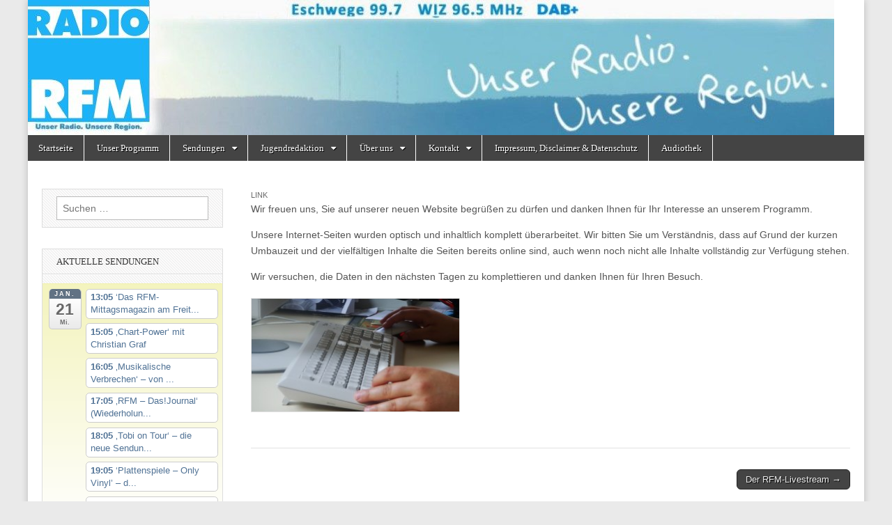

--- FILE ---
content_type: text/html; charset=UTF-8
request_url: https://radiorfm.de/archive/1
body_size: 25639
content:
<!DOCTYPE html>
<html lang="de">
<head>
	<meta charset="UTF-8" />
	<meta name="viewport" content="width=device-width, initial-scale=1.0" />
	<link rel="profile" href="http://gmpg.org/xfn/11" />
	<link rel="pingback" href="https://radiorfm.de/xmlrpc.php" />
	<link media="all" href="https://radiorfm.de/wp-content/cache/autoptimize/css/autoptimize_577cd33b98afe13d8491fc86e1e77b87.css" rel="stylesheet"><title>Willkommen bei Rundfunk Meissner &#8211; Radio RFM</title>
<meta name='robots' content='max-image-preview:large' />
<link rel="alternate" type="application/rss+xml" title="Radio RFM &raquo; Feed" href="https://radiorfm.de/feed" />
<link rel="alternate" type="application/rss+xml" title="Radio RFM &raquo; Kommentar-Feed" href="https://radiorfm.de/comments/feed" />
<link rel="alternate" type="application/rss+xml" title="Radio RFM &raquo; Willkommen bei Rundfunk Meissner-Kommentar-Feed" href="https://radiorfm.de/archive/1/feed" />
<link rel="alternate" title="oEmbed (JSON)" type="application/json+oembed" href="https://radiorfm.de/wp-json/oembed/1.0/embed?url=https%3A%2F%2Fradiorfm.de%2Farchive%2F1" />
<link rel="alternate" title="oEmbed (XML)" type="text/xml+oembed" href="https://radiorfm.de/wp-json/oembed/1.0/embed?url=https%3A%2F%2Fradiorfm.de%2Farchive%2F1&#038;format=xml" />











<script type="text/javascript" src="https://radiorfm.de/wp-includes/js/jquery/jquery.min.js?ver=3.7.1" id="jquery-core-js"></script>

<link rel="https://api.w.org/" href="https://radiorfm.de/wp-json/" /><link rel="alternate" title="JSON" type="application/json" href="https://radiorfm.de/wp-json/wp/v2/posts/1" /><link rel="EditURI" type="application/rsd+xml" title="RSD" href="https://radiorfm.de/xmlrpc.php?rsd" />
<meta name="generator" content="WordPress 6.9" />
<link rel="canonical" href="https://radiorfm.de/archive/1" />
<link rel='shortlink' href='https://radiorfm.de/?p=1' />
<script src="https://cdn.jsdelivr.net/npm/hls.js@latest"></script>
	
	<link rel="icon" href="https://radiorfm.de/wp-content/uploads/2020/06/cropped-Logo_RFM_300dpi_20x20cm_CMYK_frei-32x32.jpg" sizes="32x32" />
<link rel="icon" href="https://radiorfm.de/wp-content/uploads/2020/06/cropped-Logo_RFM_300dpi_20x20cm_CMYK_frei-192x192.jpg" sizes="192x192" />
<link rel="apple-touch-icon" href="https://radiorfm.de/wp-content/uploads/2020/06/cropped-Logo_RFM_300dpi_20x20cm_CMYK_frei-180x180.jpg" />
<meta name="msapplication-TileImage" content="https://radiorfm.de/wp-content/uploads/2020/06/cropped-Logo_RFM_300dpi_20x20cm_CMYK_frei-270x270.jpg" />



</head>

<body class="wp-singular post-template-default single single-post postid-1 single-format-link custom-background wp-theme-magazine-basic metaslider-plugin">
	<div id="page" class="grid  ">
		<header id="header" class="row" role="banner">
			<div class="c12">
				<div id="mobile-menu">
					<a href="#" class="left-menu"><i class="fa fa-reorder"></i></a>
					<a href="#"><i class="fa fa-search"></i></a>
				</div>
				<div id="drop-down-search"><form role="search" method="get" class="search-form" action="https://radiorfm.de/">
				<label>
					<span class="screen-reader-text">Suche nach:</span>
					<input type="search" class="search-field" placeholder="Suchen …" value="" name="s" />
				</label>
				<input type="submit" class="search-submit" value="Suchen" />
			</form></div>

								<div class="title-logo-wrapper remove">
										<div class="header-group">
												<div id="site-title"><a href="https://radiorfm.de" title="Radio RFM" rel="home">Radio RFM</a></div>
											</div>
				</div>

									<a href="https://radiorfm.de" title="Radio RFM" rel="home"><noscript><img src="https://radiorfm.de/wp-content/uploads/2020/06/cropped-cropped-cropped-bannernew2020-1024x172-1.jpg" width="1157" height="194" alt="" /></noscript><img class="lazyload" id="header-img" src='data:image/svg+xml,%3Csvg%20xmlns=%22http://www.w3.org/2000/svg%22%20viewBox=%220%200%201157%20194%22%3E%3C/svg%3E' data-src="https://radiorfm.de/wp-content/uploads/2020/06/cropped-cropped-cropped-bannernew2020-1024x172-1.jpg" width="1157" height="194" alt="" /></a>
					
				<div id="nav-wrapper">
					<div class="nav-content" style="background-color: white;">
						<nav style="" id="site-navigation" class="menus clearfix" role="navigation">
							<h3 class="screen-reader-text">Main menu</h3>
							<a class="screen-reader-text" href="#primary" title="Skip to content">Skip to content</a>
							<div id="main-menu" class="menu-start-container"><ul id="menu-start" class="menu"><li id="menu-item-179" class="menu-item menu-item-type-custom menu-item-object-custom menu-item-home menu-item-179"><a href="https://radiorfm.de">Startseite</a></li>
<li id="menu-item-191" class="menu-item menu-item-type-post_type menu-item-object-page menu-item-191"><a href="https://radiorfm.de/calendar">Unser Programm</a></li>
<li id="menu-item-192" class="menu-item menu-item-type-post_type menu-item-object-page menu-item-has-children sub-menu-parent menu-item-192"><a href="https://radiorfm.de/audiotheke">Sendungen</a>
<ul class="sub-menu">
	<li id="menu-item-196" class="menu-item menu-item-type-post_type menu-item-object-page menu-item-196"><a href="https://radiorfm.de/audiotheke/neue-sendungen">Selber senden &#8230;</a></li>
	<li id="menu-item-198" class="menu-item menu-item-type-post_type menu-item-object-page menu-item-198"><a href="https://radiorfm.de/?page_id=107">Unsere Sendungen von A-Z – ehemalige und aktuelle …</a></li>
</ul>
</li>
<li id="menu-item-193" class="menu-item menu-item-type-post_type menu-item-object-page menu-item-has-children sub-menu-parent menu-item-193"><a href="https://radiorfm.de/audiotheke/kids-teens">Jugendredaktion</a>
<ul class="sub-menu">
	<li id="menu-item-190" class="menu-item menu-item-type-post_type menu-item-object-page menu-item-190"><a href="https://radiorfm.de/praktika">Praktikum bei Radio RFM</a></li>
	<li id="menu-item-189" class="menu-item menu-item-type-post_type menu-item-object-page menu-item-189"><a href="https://radiorfm.de/medienkompetenz/termine">Termine</a></li>
	<li id="menu-item-188" class="menu-item menu-item-type-post_type menu-item-object-page menu-item-has-children sub-menu-parent menu-item-188"><a href="https://radiorfm.de/medienkompetenz">Medienkompetenz</a>
	<ul class="sub-menu">
		<li id="menu-item-205" class="menu-item menu-item-type-post_type menu-item-object-page menu-item-205"><a href="https://radiorfm.de/seminare">Seminare</a></li>
		<li id="menu-item-207" class="menu-item menu-item-type-post_type menu-item-object-page menu-item-207"><a href="https://radiorfm.de/ausbildung">Ausbildung</a></li>
	</ul>
</li>
</ul>
</li>
<li id="menu-item-184" class="menu-item menu-item-type-post_type menu-item-object-page menu-item-has-children sub-menu-parent menu-item-184"><a href="https://radiorfm.de/der-verein/wir-ueber-uns">Über uns</a>
<ul class="sub-menu">
	<li id="menu-item-181" class="menu-item menu-item-type-post_type menu-item-object-page menu-item-181"><a href="https://radiorfm.de/der-verein">Der Verein</a></li>
	<li id="menu-item-182" class="menu-item menu-item-type-post_type menu-item-object-page menu-item-182"><a href="https://radiorfm.de/der-verein/nkl-position">Nichtkommerzielles Lokalradio</a></li>
	<li id="menu-item-5627" class="menu-item menu-item-type-post_type menu-item-object-page menu-item-5627"><a href="https://radiorfm.de/aktuelles">Aktuelles</a></li>
	<li id="menu-item-213" class="menu-item menu-item-type-post_type menu-item-object-page menu-item-213"><a href="https://radiorfm.de/mitglied-werden">Mitglied werden</a></li>
	<li id="menu-item-216" class="menu-item menu-item-type-post_type menu-item-object-page menu-item-216"><a href="https://radiorfm.de/satzung">Die Satzung des Trägervereins</a></li>
	<li id="menu-item-210" class="menu-item menu-item-type-post_type menu-item-object-page menu-item-210"><a href="https://radiorfm.de/projekte">Medienprojekte für und mit Jung und Alt</a></li>
	<li id="menu-item-183" class="menu-item menu-item-type-post_type menu-item-object-page menu-item-183"><a href="https://radiorfm.de/der-verein/pressestimmen">Pressestimmen</a></li>
	<li id="menu-item-5397" class="menu-item menu-item-type-post_type menu-item-object-page menu-item-5397"><a href="https://radiorfm.de/unsere-unterstuetzer">Unsere Unterstützer zum Jubiläum</a></li>
	<li id="menu-item-201" class="menu-item menu-item-type-post_type menu-item-object-page menu-item-201"><a href="https://radiorfm.de/start">20 Jahre RFM – die alte Startseite von 2009</a></li>
</ul>
</li>
<li id="menu-item-186" class="menu-item menu-item-type-post_type menu-item-object-page menu-item-has-children sub-menu-parent menu-item-186"><a href="https://radiorfm.de/kontakt">Kontakt</a>
<ul class="sub-menu">
	<li id="menu-item-777" class="menu-item menu-item-type-post_type menu-item-object-page menu-item-777"><a href="https://radiorfm.de/webstream">Gästebuch</a></li>
</ul>
</li>
<li id="menu-item-202" class="menu-item menu-item-type-post_type menu-item-object-page menu-item-privacy-policy menu-item-202"><a rel="privacy-policy" href="https://radiorfm.de/impressum-disclaimer-datenschutz">Impressum, Disclaimer &#038; Datenschutz</a></li>
<li id="menu-item-5552" class="menu-item menu-item-type-post_type menu-item-object-page menu-item-5552"><a href="https://radiorfm.de/audiothek">Audiothek</a></li>
</ul></div>						</nav><!-- #site-navigation -->

											</div>
				</div>

			</div><!-- .c12 -->
		</header><!-- #header.row -->

		<div id="main" class="row">
	<div id="primary" class="c9 push3" role="main">
			<article id="post-1" class="post-1 post type-post status-publish format-link has-post-thumbnail hentry category-uncategorized post_format-post-format-link">
		<h3 class="post-format">Link</h3>

	    <div class="entry-content">
		    <p>Wir freuen uns, Sie auf unserer neuen Website begrüßen zu dürfen und danken Ihnen für Ihr Interesse an unserem Programm.</p>
<p>Unsere Internet-Seiten wurden optisch und inhaltlich komplett überarbeitet. Wir bitten Sie um Verständnis, dass auf Grund der kurzen Umbauzeit und der vielfältigen Inhalte die Seiten bereits online sind, auch wenn noch nicht alle Inhalte vollständig zur Verfügung stehen.</p>
<p>Wir versuchen, die Daten in den nächsten Tagen zu komplettieren und danken Ihnen für Ihren Besuch.</p>
<p><a href="https://radiorfm.de/wp-content/uploads/2013/08/Tastatur.jpg"><noscript><img decoding="async" class="alignnone size-medium wp-image-406" alt="Digital Camera" src="https://radiorfm.de/wp-content/uploads/2013/08/Tastatur-300x163.jpg" width="300" height="163" /></noscript><img decoding="async" class="lazyload alignnone size-medium wp-image-406" alt="Digital Camera" src='data:image/svg+xml,%3Csvg%20xmlns=%22http://www.w3.org/2000/svg%22%20viewBox=%220%200%20300%20163%22%3E%3C/svg%3E' data-src="https://radiorfm.de/wp-content/uploads/2013/08/Tastatur-300x163.jpg" width="300" height="163" /></a></p>
	    </div><!-- .entry-content -->

	        <footer class="entry">
	    	</footer><!-- .entry -->
	
	</article>
			<div id="posts-pagination">
				<h3 class="screen-reader-text">Post navigation</h3>
				<div class="previous fl"></div>
				<div class="next fr"><a href="https://radiorfm.de/archive/425" rel="next">Der RFM-Livestream &rarr;</a></div>
			</div><!-- #posts-pagination -->

			
<div id="comments" class="comments-area">

	
	
		<div id="respond" class="comment-respond">
		<h3 id="reply-title" class="comment-reply-title">Schreibe einen Kommentar <small><a rel="nofollow" id="cancel-comment-reply-link" href="/archive/1#respond" style="display:none;">Antwort abbrechen</a></small></h3><form action="https://radiorfm.de/wp-comments-post.php" method="post" id="commentform" class="comment-form"><p class="comment-notes"><span id="email-notes">Deine E-Mail-Adresse wird nicht veröffentlicht.</span> <span class="required-field-message">Erforderliche Felder sind mit <span class="required">*</span> markiert</span></p><p class="comment-form-comment"><label for="comment">Kommentar <span class="required">*</span></label> <textarea id="comment" name="comment" cols="45" rows="8" maxlength="65525" required></textarea></p><p class="comment-form-author"><label for="author">Name <span class="required">*</span></label> <input id="author" name="author" type="text" value="" size="30" maxlength="245" autocomplete="name" required /></p>
<p class="comment-form-email"><label for="email">E-Mail-Adresse <span class="required">*</span></label> <input id="email" name="email" type="email" value="" size="30" maxlength="100" aria-describedby="email-notes" autocomplete="email" required /></p>
<p class="comment-form-url"><label for="url">Website</label> <input id="url" name="url" type="url" value="" size="30" maxlength="200" autocomplete="url" /></p>
<p class="form-submit"><input name="submit" type="submit" id="submit" class="submit" value="Kommentar abschicken" /> <input type='hidden' name='comment_post_ID' value='1' id='comment_post_ID' />
<input type='hidden' name='comment_parent' id='comment_parent' value='0' />
</p><p style="display: none;"><input type="hidden" id="akismet_comment_nonce" name="akismet_comment_nonce" value="7fc5896dc6" /></p><p style="display: none !important;" class="akismet-fields-container" data-prefix="ak_"><label>&#916;<textarea name="ak_hp_textarea" cols="45" rows="8" maxlength="100"></textarea></label><input type="hidden" id="ak_js_1" name="ak_js" value="220"/><script>document.getElementById( "ak_js_1" ).setAttribute( "value", ( new Date() ).getTime() );</script></p></form>	</div><!-- #respond -->
	<p class="akismet_comment_form_privacy_notice">Diese Website verwendet Akismet, um Spam zu reduzieren. <a href="https://akismet.com/privacy/" target="_blank" rel="nofollow noopener">Erfahre, wie deine Kommentardaten verarbeitet werden.</a></p>
</div><!-- #comments .comments-area -->
			</div><!-- #primary -->

	<div id="secondary" class="c3 pull9" role="complementary">
		<aside id="search-3" class="widget widget_search"><form role="search" method="get" class="search-form" action="https://radiorfm.de/">
				<label>
					<span class="screen-reader-text">Suche nach:</span>
					<input type="search" class="search-field" placeholder="Suchen …" value="" name="s" />
				</label>
				<input type="submit" class="search-submit" value="Suchen" />
			</form></aside><aside id="ai1ec_agenda_widget-6" class="widget widget_ai1ec_agenda_widget">

	<h3 class="widget-title">Aktuelle Sendungen</h3>


<div class="timely ai1ec-agenda-widget-view ai1ec-clearfix">

			<div>
													<div class="ai1ec-date
					ai1ec-today">
					<a class="ai1ec-date-title ai1ec-load-view"
						href="https&#x3A;&#x2F;&#x2F;radiorfm.de&#x2F;calendar&#x2F;action&#x7E;oneday&#x2F;exact_date&#x7E;21-1-2026&#x2F;">
						<div class="ai1ec-month">Jan.</div>
						<div class="ai1ec-day">21</div>
						<div class="ai1ec-weekday">Mi.</div>
											</a>
					<div class="ai1ec-date-events">
													 																					<div class="ai1ec-event
									ai1ec-event-id-5831
									ai1ec-event-instance-id-352468
									">

									<a href="https&#x3A;&#x2F;&#x2F;radiorfm.de&#x2F;archive&#x2F;Veranstaltung&#x2F;das-rfm-mittagsmagazin-am-freitag-musik-unterhaltung-und-aktuelles-aus-dem-werra-meissner-kreis-mit-florian-froemel-2-2&#x3F;instance_id&#x3D;352468"
										class="ai1ec-popup-trigger ai1ec-load-event">
																					<span class="ai1ec-event-time">
												13:05
											</span>
										
										<span class="ai1ec-event-title">
											&lsquo;Das RFM-Mittagsmagazin am Freit...
																					</span>
									</a>

									<div class="ai1ec-popover ai1ec-popup 
	ai1ec-event-instance-id-352468">

		
	<span class="ai1ec-popup-title">
		<a href="https&#x3A;&#x2F;&#x2F;radiorfm.de&#x2F;archive&#x2F;Veranstaltung&#x2F;das-rfm-mittagsmagazin-am-freitag-musik-unterhaltung-und-aktuelles-aus-dem-werra-meissner-kreis-mit-florian-froemel-2-2&#x3F;instance_id&#x3D;352468"
		   class="ai1ec-load-event"
			>&lsquo;Das RFM-Mittagsmagazin am Freit...</a>
					</span>

	
	<div class="ai1ec-event-time">
					Jan. 21 um 13:05 – 15:00
			</div>

	
			<div class="ai1ec-popup-excerpt">‘Das RFM-Mittagsmagazin am Montag’ – Musik, Unterhaltung und Aktuelles aus dem Werra-Meissner-Kreis … &nbsp;<p class="more-link-p"><a class="more-link" href="https://radiorfm.de/archive/Veranstaltung/das-rfm-mittagsmagazin-am-freitag-musik-unterhaltung-und-aktuelles-aus-dem-werra-meissner-kreis-mit-florian-froemel-2-2">Read more &rarr;</a></p></div>
	
</div>

								</div>
															<div class="ai1ec-event
									ai1ec-event-id-7120
									ai1ec-event-instance-id-414699
									">

									<a href="https&#x3A;&#x2F;&#x2F;radiorfm.de&#x2F;archive&#x2F;Veranstaltung&#x2F;neu-chart-power-mit-christian-graf&#x3F;instance_id&#x3D;414699"
										class="ai1ec-popup-trigger ai1ec-load-event">
																					<span class="ai1ec-event-time">
												15:05
											</span>
										
										<span class="ai1ec-event-title">
											&sbquo;Chart-Power&lsquo; mit Christian Graf
																					</span>
									</a>

									<div class="ai1ec-popover ai1ec-popup 
	ai1ec-event-instance-id-414699">

		
	<span class="ai1ec-popup-title">
		<a href="https&#x3A;&#x2F;&#x2F;radiorfm.de&#x2F;archive&#x2F;Veranstaltung&#x2F;neu-chart-power-mit-christian-graf&#x3F;instance_id&#x3D;414699"
		   class="ai1ec-load-event"
			>&sbquo;Chart-Power&lsquo; mit Christian Graf</a>
					</span>

	
	<div class="ai1ec-event-time">
					Jan. 21 um 15:05 – 16:00
			</div>

			<a class="ai1ec-load-event"
			href="https&#x3A;&#x2F;&#x2F;radiorfm.de&#x2F;archive&#x2F;Veranstaltung&#x2F;neu-chart-power-mit-christian-graf&#x3F;instance_id&#x3D;414699">
			<div class="ai1ec-event-avatar timely  ai1ec-content_img ai1ec-landscape"><noscript><img src="https://radiorfm.de/wp-content/uploads/2021/03/Logo-Chartpower.png" alt="&#039;Chart-Power&#039; mit Christian Graf" width="617" height="263" /></noscript><img class="lazyload" src='data:image/svg+xml,%3Csvg%20xmlns=%22http://www.w3.org/2000/svg%22%20viewBox=%220%200%20617%20263%22%3E%3C/svg%3E' data-src="https://radiorfm.de/wp-content/uploads/2021/03/Logo-Chartpower.png" alt="&#039;Chart-Power&#039; mit Christian Graf" width="617" height="263" /></div>
		</a>
	
			<div class="ai1ec-popup-excerpt">Hiterfolge und Raritäten der 80er, 90er und 2000er. Besonderheit: 3 mal in der Stunde ein &#8222;Highlight&#8220; (dies kann eine Maxi-Version sein oder sehr selten gespieltes Stück eines Künstlers)<p class="more-link-p"><a class="more-link" href="https://radiorfm.de/archive/Veranstaltung/neu-chart-power-mit-christian-graf">Read more &rarr;</a></p></div>
	
</div>

								</div>
															<div class="ai1ec-event
									ai1ec-event-id-12351
									ai1ec-event-instance-id-495483
									">

									<a href="https&#x3A;&#x2F;&#x2F;radiorfm.de&#x2F;archive&#x2F;Veranstaltung&#x2F;neu-quatschbroetchen-von-und-mit-gregor-atzbach-2-2&#x3F;instance_id&#x3D;495483"
										class="ai1ec-popup-trigger ai1ec-load-event">
																					<span class="ai1ec-event-time">
												16:05
											</span>
										
										<span class="ai1ec-event-title">
											&sbquo;Musikalische Verbrechen&lsquo; &ndash; von ...
																					</span>
									</a>

									<div class="ai1ec-popover ai1ec-popup 
	ai1ec-event-instance-id-495483">

		
	<span class="ai1ec-popup-title">
		<a href="https&#x3A;&#x2F;&#x2F;radiorfm.de&#x2F;archive&#x2F;Veranstaltung&#x2F;neu-quatschbroetchen-von-und-mit-gregor-atzbach-2-2&#x3F;instance_id&#x3D;495483"
		   class="ai1ec-load-event"
			>&sbquo;Musikalische Verbrechen&lsquo; &ndash; von ...</a>
					</span>

	
	<div class="ai1ec-event-time">
					Jan. 21 um 16:05 – 17:00
			</div>

			<a class="ai1ec-load-event"
			href="https&#x3A;&#x2F;&#x2F;radiorfm.de&#x2F;archive&#x2F;Veranstaltung&#x2F;neu-quatschbroetchen-von-und-mit-gregor-atzbach-2-2&#x3F;instance_id&#x3D;495483">
			<div class="ai1ec-event-avatar timely  ai1ec-content_img ai1ec-landscape"><noscript><img src="https://radiorfm.de/wp-content/uploads/2013/10/Gregor-Atzbach.jpg" alt="&#039;Musikalische Verbrechen&#039; - von und mit Gregor Börner" width="960" height="640" /></noscript><img class="lazyload" src='data:image/svg+xml,%3Csvg%20xmlns=%22http://www.w3.org/2000/svg%22%20viewBox=%220%200%20960%20640%22%3E%3C/svg%3E' data-src="https://radiorfm.de/wp-content/uploads/2013/10/Gregor-Atzbach.jpg" alt="&#039;Musikalische Verbrechen&#039; - von und mit Gregor Börner" width="960" height="640" /></div>
		</a>
	
			<div class="ai1ec-popup-excerpt"><p class="more-link-p"><a class="more-link" href="https://radiorfm.de/archive/Veranstaltung/neu-quatschbroetchen-von-und-mit-gregor-atzbach-2-2">Read more &rarr;</a></p></div>
	
</div>

								</div>
															<div class="ai1ec-event
									ai1ec-event-id-245
									ai1ec-event-instance-id-468565
									">

									<a href="https&#x3A;&#x2F;&#x2F;radiorfm.de&#x2F;archive&#x2F;Veranstaltung&#x2F;rfm-dasjournal&#x3F;instance_id&#x3D;468565"
										class="ai1ec-popup-trigger ai1ec-load-event">
																					<span class="ai1ec-event-time">
												17:05
											</span>
										
										<span class="ai1ec-event-title">
											&sbquo;RFM &ndash; Das!Journal&lsquo; (Wiederholun...
																					</span>
									</a>

									<div class="ai1ec-popover ai1ec-popup 
	ai1ec-event-instance-id-468565">

		
	<span class="ai1ec-popup-title">
		<a href="https&#x3A;&#x2F;&#x2F;radiorfm.de&#x2F;archive&#x2F;Veranstaltung&#x2F;rfm-dasjournal&#x3F;instance_id&#x3D;468565"
		   class="ai1ec-load-event"
			>&sbquo;RFM &ndash; Das!Journal&lsquo; (Wiederholun...</a>
					</span>

	
	<div class="ai1ec-event-time">
					Jan. 21 um 17:05 – 18:00
			</div>

			<a class="ai1ec-load-event"
			href="https&#x3A;&#x2F;&#x2F;radiorfm.de&#x2F;archive&#x2F;Veranstaltung&#x2F;rfm-dasjournal&#x3F;instance_id&#x3D;468565">
			<div class="ai1ec-event-avatar timely  ai1ec-content_img ai1ec-landscape"><noscript><img src="https://radiorfm.de/wp-content/uploads/2013/08/sendebetrieb.gif" alt="&#039;RFM – Das!Journal&#039; (Wiederholung von 11.05 Uhr)" width="300" height="240" /></noscript><img class="lazyload" src='data:image/svg+xml,%3Csvg%20xmlns=%22http://www.w3.org/2000/svg%22%20viewBox=%220%200%20300%20240%22%3E%3C/svg%3E' data-src="https://radiorfm.de/wp-content/uploads/2013/08/sendebetrieb.gif" alt="&#039;RFM – Das!Journal&#039; (Wiederholung von 11.05 Uhr)" width="300" height="240" /></div>
		</a>
	
			<div class="ai1ec-popup-excerpt">Informationen und Berichte (nicht nur) aus dem Werra-Meißner-Kreis<p class="more-link-p"><a class="more-link" href="https://radiorfm.de/archive/Veranstaltung/rfm-dasjournal">Read more &rarr;</a></p></div>
	
</div>

								</div>
															<div class="ai1ec-event
									ai1ec-event-id-11543
									ai1ec-event-instance-id-494158
									">

									<a href="https&#x3A;&#x2F;&#x2F;radiorfm.de&#x2F;archive&#x2F;Veranstaltung&#x2F;tobi-on-tour-die-neue-sendung-von-tobias-leister&#x3F;instance_id&#x3D;494158"
										class="ai1ec-popup-trigger ai1ec-load-event">
																					<span class="ai1ec-event-time">
												18:05
											</span>
										
										<span class="ai1ec-event-title">
											&sbquo;Tobi on Tour&lsquo; &ndash; die neue Sendun...
																					</span>
									</a>

									<div class="ai1ec-popover ai1ec-popup 
	ai1ec-event-instance-id-494158">

		
	<span class="ai1ec-popup-title">
		<a href="https&#x3A;&#x2F;&#x2F;radiorfm.de&#x2F;archive&#x2F;Veranstaltung&#x2F;tobi-on-tour-die-neue-sendung-von-tobias-leister&#x3F;instance_id&#x3D;494158"
		   class="ai1ec-load-event"
			>&sbquo;Tobi on Tour&lsquo; &ndash; die neue Sendun...</a>
					</span>

	
	<div class="ai1ec-event-time">
					Jan. 21 um 18:05 – 19:05
			</div>

			<a class="ai1ec-load-event"
			href="https&#x3A;&#x2F;&#x2F;radiorfm.de&#x2F;archive&#x2F;Veranstaltung&#x2F;tobi-on-tour-die-neue-sendung-von-tobias-leister&#x3F;instance_id&#x3D;494158">
			<div class="ai1ec-event-avatar timely  ai1ec-content_img ai1ec-portrait"><noscript><img src="https://radiorfm.de/wp-content/uploads/2015/06/Tobias-Leister-im-Studio-A-221x300.jpg" alt="&#039;Tobi on Tour&#039; - die neue Sendung von Tobias Leister" width="221" height="300" /></noscript><img class="lazyload" src='data:image/svg+xml,%3Csvg%20xmlns=%22http://www.w3.org/2000/svg%22%20viewBox=%220%200%20221%20300%22%3E%3C/svg%3E' data-src="https://radiorfm.de/wp-content/uploads/2015/06/Tobias-Leister-im-Studio-A-221x300.jpg" alt="&#039;Tobi on Tour&#039; - die neue Sendung von Tobias Leister" width="221" height="300" /></div>
		</a>
	
			<div class="ai1ec-popup-excerpt"><p class="more-link-p"><a class="more-link" href="https://radiorfm.de/archive/Veranstaltung/tobi-on-tour-die-neue-sendung-von-tobias-leister">Read more &rarr;</a></p></div>
	
</div>

								</div>
															<div class="ai1ec-event
									ai1ec-event-id-1142
									ai1ec-event-instance-id-374751
									">

									<a href="https&#x3A;&#x2F;&#x2F;radiorfm.de&#x2F;archive&#x2F;Veranstaltung&#x2F;plattenspiele-only-vinyl-die-neue-ausgabe-der-radioshow-mit-mathias-matze-welp&#x3F;instance_id&#x3D;374751"
										class="ai1ec-popup-trigger ai1ec-load-event">
																					<span class="ai1ec-event-time">
												19:05
											</span>
										
										<span class="ai1ec-event-title">
											&lsquo;Plattenspiele &ndash; Only Vinyl&rsquo; &ndash; d...
																					</span>
									</a>

									<div class="ai1ec-popover ai1ec-popup 
	ai1ec-event-instance-id-374751">

		
	<span class="ai1ec-popup-title">
		<a href="https&#x3A;&#x2F;&#x2F;radiorfm.de&#x2F;archive&#x2F;Veranstaltung&#x2F;plattenspiele-only-vinyl-die-neue-ausgabe-der-radioshow-mit-mathias-matze-welp&#x3F;instance_id&#x3D;374751"
		   class="ai1ec-load-event"
			>&lsquo;Plattenspiele &ndash; Only Vinyl&rsquo; &ndash; d...</a>
					</span>

	
	<div class="ai1ec-event-time">
					Jan. 21 um 19:05 – 21:00
			</div>

			<a class="ai1ec-load-event"
			href="https&#x3A;&#x2F;&#x2F;radiorfm.de&#x2F;archive&#x2F;Veranstaltung&#x2F;plattenspiele-only-vinyl-die-neue-ausgabe-der-radioshow-mit-mathias-matze-welp&#x3F;instance_id&#x3D;374751">
			<div class="ai1ec-event-avatar timely  ai1ec-content_img ai1ec-landscape"><noscript><img src="https://radiorfm.de/wp-content/uploads/2020/04/Mathias-Retro-2020.jpeg" alt="‘Plattenspiele – Only Vinyl’ – die XXL Radioshow mit Mathias ‘Matze’ Welp" width="1280" height="900" /></noscript><img class="lazyload" src='data:image/svg+xml,%3Csvg%20xmlns=%22http://www.w3.org/2000/svg%22%20viewBox=%220%200%201280%20900%22%3E%3C/svg%3E' data-src="https://radiorfm.de/wp-content/uploads/2020/04/Mathias-Retro-2020.jpeg" alt="‘Plattenspiele – Only Vinyl’ – die XXL Radioshow mit Mathias ‘Matze’ Welp" width="1280" height="900" /></div>
		</a>
	
			<div class="ai1ec-popup-excerpt">Mathias Welp moderierte auf mehreren ARD-Wellen Pop- und Jugendsendungen sowie Magazine. “Eine irrsinnig lange Zeit, in der sich abertausende Vinylplatten angesammelt haben”. Mit dem Besten aus Rock, Blues, Folk, Country, Jazz – und natürlich Pop, fährt er seine wöchentliche Oldie-Show vom Plattenteller. “CD´s und mp3-Musik fasse ich&hellip;<p class="more-link-p"><a class="more-link" href="https://radiorfm.de/archive/Veranstaltung/plattenspiele-only-vinyl-die-neue-ausgabe-der-radioshow-mit-mathias-matze-welp">Read more &rarr;</a></p></div>
	
</div>

								</div>
															<div class="ai1ec-event
									ai1ec-event-id-12852
									ai1ec-event-instance-id-499669
									">

									<a href="https&#x3A;&#x2F;&#x2F;radiorfm.de&#x2F;archive&#x2F;Veranstaltung&#x2F;neu-rfm-polterfolters-metal-mittwoch-von-thrash-bis-black-metal-von-hardcore-bis-grind&#x3F;instance_id&#x3D;499669"
										class="ai1ec-popup-trigger ai1ec-load-event">
																					<span class="ai1ec-event-time">
												21:00
											</span>
										
										<span class="ai1ec-event-title">
											NEU! &sbquo;RFM &ndash; PoLTeRFoLTeR&lsquo;s Metal...
																					</span>
									</a>

									<div class="ai1ec-popover ai1ec-popup 
	ai1ec-event-instance-id-499669">

		
	<span class="ai1ec-popup-title">
		<a href="https&#x3A;&#x2F;&#x2F;radiorfm.de&#x2F;archive&#x2F;Veranstaltung&#x2F;neu-rfm-polterfolters-metal-mittwoch-von-thrash-bis-black-metal-von-hardcore-bis-grind&#x3F;instance_id&#x3D;499669"
		   class="ai1ec-load-event"
			>NEU! &sbquo;RFM &ndash; PoLTeRFoLTeR&lsquo;s Metal...</a>
					</span>

	
	<div class="ai1ec-event-time">
					Jan. 21 um 21:00 – Jan. 22 um 00:00
			</div>

			<a class="ai1ec-load-event"
			href="https&#x3A;&#x2F;&#x2F;radiorfm.de&#x2F;archive&#x2F;Veranstaltung&#x2F;neu-rfm-polterfolters-metal-mittwoch-von-thrash-bis-black-metal-von-hardcore-bis-grind&#x3F;instance_id&#x3D;499669">
			<div class="ai1ec-event-avatar timely  ai1ec-content_img ai1ec-portrait"><noscript><img src="https://radiorfm.de/wp-content/uploads/2025/08/IMG_20260106_090906_932.jpg" alt="NEU! &#039;RFM - PoLTeRFoLTeR‘s Metal Mittwoch&#039; ... von Thrash bis Black Metal - von Hardcore bis Grind" width="1024" height="1280" /></noscript><img class="lazyload" src='data:image/svg+xml,%3Csvg%20xmlns=%22http://www.w3.org/2000/svg%22%20viewBox=%220%200%201024%201280%22%3E%3C/svg%3E' data-src="https://radiorfm.de/wp-content/uploads/2025/08/IMG_20260106_090906_932.jpg" alt="NEU! &#039;RFM - PoLTeRFoLTeR‘s Metal Mittwoch&#039; ... von Thrash bis Black Metal - von Hardcore bis Grind" width="1024" height="1280" /></div>
		</a>
	
			<div class="ai1ec-popup-excerpt">NEU! RFM &#8211; PoLTeRFoLTeR‘s Metal Mittwoch &#8230; von Thrash bis Black Metal &#8211; von Hardcore bis Grind &nbsp; &nbsp; &nbsp; &nbsp; &nbsp; &nbsp; &nbsp; &nbsp; &nbsp; &nbsp; &nbsp; &nbsp; &nbsp; &nbsp; &nbsp; &nbsp; &nbsp; &nbsp; Aus Leidenschaft für harte Riffs,&hellip;<p class="more-link-p"><a class="more-link" href="https://radiorfm.de/archive/Veranstaltung/neu-rfm-polterfolters-metal-mittwoch-von-thrash-bis-black-metal-von-hardcore-bis-grind">Read more &rarr;</a></p></div>
	
</div>

								</div>
							 						 					</div>
				</div>
							<div class="ai1ec-date
					">
					<a class="ai1ec-date-title ai1ec-load-view"
						href="https&#x3A;&#x2F;&#x2F;radiorfm.de&#x2F;calendar&#x2F;action&#x7E;oneday&#x2F;exact_date&#x7E;22-1-2026&#x2F;">
						<div class="ai1ec-month">Jan.</div>
						<div class="ai1ec-day">22</div>
						<div class="ai1ec-weekday">Do.</div>
											</a>
					<div class="ai1ec-date-events">
													 																					<div class="ai1ec-event
									ai1ec-event-id-29
									ai1ec-event-instance-id-503829
									">

									<a href="https&#x3A;&#x2F;&#x2F;radiorfm.de&#x2F;archive&#x2F;Veranstaltung&#x2F;journal&#x3F;instance_id&#x3D;503829"
										class="ai1ec-popup-trigger ai1ec-load-event">
																					<span class="ai1ec-event-time">
												11:05
											</span>
										
										<span class="ai1ec-event-title">
											&sbquo;RFM &ndash; Das!Journal&lsquo; &ndash; Informatio...
																					</span>
									</a>

									<div class="ai1ec-popover ai1ec-popup 
	ai1ec-event-instance-id-503829">

		
	<span class="ai1ec-popup-title">
		<a href="https&#x3A;&#x2F;&#x2F;radiorfm.de&#x2F;archive&#x2F;Veranstaltung&#x2F;journal&#x3F;instance_id&#x3D;503829"
		   class="ai1ec-load-event"
			>&sbquo;RFM &ndash; Das!Journal&lsquo; &ndash; Informatio...</a>
					</span>

	
	<div class="ai1ec-event-time">
					Jan. 22 um 11:05 – 12:00
			</div>

			<a class="ai1ec-load-event"
			href="https&#x3A;&#x2F;&#x2F;radiorfm.de&#x2F;archive&#x2F;Veranstaltung&#x2F;journal&#x3F;instance_id&#x3D;503829">
			<div class="ai1ec-event-avatar timely  ai1ec-content_img ai1ec-portrait"><noscript><img src="https://radiorfm.de/wp-content/uploads/2021/04/Studio-A-Fader-Symbolbild.jpg" alt="&#039;RFM - Das!Journal&#039; - Informationen und Berichte (nicht nur) aus dem Werra-Meißner-Kreis" width="888" height="1206" /></noscript><img class="lazyload" src='data:image/svg+xml,%3Csvg%20xmlns=%22http://www.w3.org/2000/svg%22%20viewBox=%220%200%20888%201206%22%3E%3C/svg%3E' data-src="https://radiorfm.de/wp-content/uploads/2021/04/Studio-A-Fader-Symbolbild.jpg" alt="&#039;RFM - Das!Journal&#039; - Informationen und Berichte (nicht nur) aus dem Werra-Meißner-Kreis" width="888" height="1206" /></div>
		</a>
	
			<div class="ai1ec-popup-excerpt">Informationen und Berichte (nicht nur) aus dem Werra-Meißner-Kreis &#8230;<p class="more-link-p"><a class="more-link" href="https://radiorfm.de/archive/Veranstaltung/journal">Read more &rarr;</a></p></div>
	
</div>

								</div>
															<div class="ai1ec-event
									ai1ec-event-id-607
									ai1ec-event-instance-id-497883
									">

									<a href="https&#x3A;&#x2F;&#x2F;radiorfm.de&#x2F;archive&#x2F;Veranstaltung&#x2F;blue-highways-archiv-musikalische-reisen-auf-den-nebenstrassen-mit-christoph-falkenstein&#x3F;instance_id&#x3D;497883"
										class="ai1ec-popup-trigger ai1ec-load-event">
																					<span class="ai1ec-event-time">
												12:05
											</span>
										
										<span class="ai1ec-event-title">
											&sbquo;Blue Highways&lsquo; &ndash; musikalische R...
																					</span>
									</a>

									<div class="ai1ec-popover ai1ec-popup 
	ai1ec-event-instance-id-497883">

		
	<span class="ai1ec-popup-title">
		<a href="https&#x3A;&#x2F;&#x2F;radiorfm.de&#x2F;archive&#x2F;Veranstaltung&#x2F;blue-highways-archiv-musikalische-reisen-auf-den-nebenstrassen-mit-christoph-falkenstein&#x3F;instance_id&#x3D;497883"
		   class="ai1ec-load-event"
			>&sbquo;Blue Highways&lsquo; &ndash; musikalische R...</a>
					</span>

	
	<div class="ai1ec-event-time">
					Jan. 22 um 12:05 – 14:00
			</div>

			<a class="ai1ec-load-event"
			href="https&#x3A;&#x2F;&#x2F;radiorfm.de&#x2F;archive&#x2F;Veranstaltung&#x2F;blue-highways-archiv-musikalische-reisen-auf-den-nebenstrassen-mit-christoph-falkenstein&#x3F;instance_id&#x3D;497883">
			<div class="ai1ec-event-avatar timely  ai1ec-content_img ai1ec-landscape"><noscript><img src="https://radiorfm.de/wp-content/uploads/2013/10/Blue-Highway.jpg" alt="&#039;Blue Highways&#039; - musikalische Reisen auf den Nebenstraßen mit Christoph Falkenstein (Wdh.)" width="694" height="691" /></noscript><img class="lazyload" src='data:image/svg+xml,%3Csvg%20xmlns=%22http://www.w3.org/2000/svg%22%20viewBox=%220%200%20694%20691%22%3E%3C/svg%3E' data-src="https://radiorfm.de/wp-content/uploads/2013/10/Blue-Highway.jpg" alt="&#039;Blue Highways&#039; - musikalische Reisen auf den Nebenstraßen mit Christoph Falkenstein (Wdh.)" width="694" height="691" /></div>
		</a>
	
			<div class="ai1ec-popup-excerpt"><p class="more-link-p"><a class="more-link" href="https://radiorfm.de/archive/Veranstaltung/blue-highways-archiv-musikalische-reisen-auf-den-nebenstrassen-mit-christoph-falkenstein">Read more &rarr;</a></p></div>
	
</div>

								</div>
															<div class="ai1ec-event
									ai1ec-event-id-6011
									ai1ec-event-instance-id-360855
									">

									<a href="https&#x3A;&#x2F;&#x2F;radiorfm.de&#x2F;archive&#x2F;Veranstaltung&#x2F;das-rfm-mittagsmagazin-musik-unterhaltung-und-aktuelles-aus-dem-werra-meissner-kreis-mit-mike-ruppert-2&#x3F;instance_id&#x3D;360855"
										class="ai1ec-popup-trigger ai1ec-load-event">
																					<span class="ai1ec-event-time">
												14:05
											</span>
										
										<span class="ai1ec-event-title">
											&sbquo;Lena liebt &hellip;&lsquo; &ndash; mit Lena Ronsha...
																					</span>
									</a>

									<div class="ai1ec-popover ai1ec-popup 
	ai1ec-event-instance-id-360855">

		
	<span class="ai1ec-popup-title">
		<a href="https&#x3A;&#x2F;&#x2F;radiorfm.de&#x2F;archive&#x2F;Veranstaltung&#x2F;das-rfm-mittagsmagazin-musik-unterhaltung-und-aktuelles-aus-dem-werra-meissner-kreis-mit-mike-ruppert-2&#x3F;instance_id&#x3D;360855"
		   class="ai1ec-load-event"
			>&sbquo;Lena liebt &hellip;&lsquo; &ndash; mit Lena Ronsha...</a>
					</span>

	
	<div class="ai1ec-event-time">
					Jan. 22 um 14:05 – 15:00
			</div>

			<a class="ai1ec-load-event"
			href="https&#x3A;&#x2F;&#x2F;radiorfm.de&#x2F;archive&#x2F;Veranstaltung&#x2F;das-rfm-mittagsmagazin-musik-unterhaltung-und-aktuelles-aus-dem-werra-meissner-kreis-mit-mike-ruppert-2&#x3F;instance_id&#x3D;360855">
			<div class="ai1ec-event-avatar timely  ai1ec-content_img ai1ec-landscape"><noscript><img src="https://radiorfm.de/wp-content/uploads/2013/12/Lena-und-Leo-im-Studio-1024x768.jpg" alt="&#039;Lena liebt ...&#039; - mit Lena Ronshausen ..." width="860" height="645" /></noscript><img class="lazyload" src='data:image/svg+xml,%3Csvg%20xmlns=%22http://www.w3.org/2000/svg%22%20viewBox=%220%200%20860%20645%22%3E%3C/svg%3E' data-src="https://radiorfm.de/wp-content/uploads/2013/12/Lena-und-Leo-im-Studio-1024x768.jpg" alt="&#039;Lena liebt ...&#039; - mit Lena Ronshausen ..." width="860" height="645" /></div>
		</a>
	
			<div class="ai1ec-popup-excerpt">&#8218;Lena liebt &#8230;&#8216; &#8211; mit Lena Ronshausen &#8230; Die Sendung ist ein Inklusionsprojekt in Zusammenarbeit mit den Werraland-Lebenswelten in Eschwege. Und das ist Mirko, Lenas Co-Moderator &#8222;der ersten Stunde&#8220; &#8230; inzwischen in Berlin.<p class="more-link-p"><a class="more-link" href="https://radiorfm.de/archive/Veranstaltung/das-rfm-mittagsmagazin-musik-unterhaltung-und-aktuelles-aus-dem-werra-meissner-kreis-mit-mike-ruppert-2">Read more &rarr;</a></p></div>
	
</div>

								</div>
															<div class="ai1ec-event
									ai1ec-event-id-7918
									ai1ec-event-instance-id-434314
									">

									<a href="https&#x3A;&#x2F;&#x2F;radiorfm.de&#x2F;archive&#x2F;Veranstaltung&#x2F;neu-langsamfahrt-das-neue-eisenbahnmagazin-mit-gregor-atzbach-2-2&#x3F;instance_id&#x3D;434314"
										class="ai1ec-popup-trigger ai1ec-load-event">
																					<span class="ai1ec-event-time">
												15:05
											</span>
										
										<span class="ai1ec-event-title">
											&sbquo;Langsamfahrt&lsquo; &ndash; das Eisenbahnma...
																					</span>
									</a>

									<div class="ai1ec-popover ai1ec-popup 
	ai1ec-event-instance-id-434314">

		
	<span class="ai1ec-popup-title">
		<a href="https&#x3A;&#x2F;&#x2F;radiorfm.de&#x2F;archive&#x2F;Veranstaltung&#x2F;neu-langsamfahrt-das-neue-eisenbahnmagazin-mit-gregor-atzbach-2-2&#x3F;instance_id&#x3D;434314"
		   class="ai1ec-load-event"
			>&sbquo;Langsamfahrt&lsquo; &ndash; das Eisenbahnma...</a>
					</span>

	
	<div class="ai1ec-event-time">
					Jan. 22 um 15:05 – 16:00
			</div>

			<a class="ai1ec-load-event"
			href="https&#x3A;&#x2F;&#x2F;radiorfm.de&#x2F;archive&#x2F;Veranstaltung&#x2F;neu-langsamfahrt-das-neue-eisenbahnmagazin-mit-gregor-atzbach-2-2&#x3F;instance_id&#x3D;434314">
			<div class="ai1ec-event-avatar timely  ai1ec-content_img ai1ec-portrait"><noscript><img src="https://radiorfm.de/wp-content/uploads/2018/01/langsamfahrt-300x300.jpg" alt="&#039;Langsamfahrt&#039; - das Eisenbahnmagazin mit Gregor Börner" width="300" height="300" /></noscript><img class="lazyload" src='data:image/svg+xml,%3Csvg%20xmlns=%22http://www.w3.org/2000/svg%22%20viewBox=%220%200%20300%20300%22%3E%3C/svg%3E' data-src="https://radiorfm.de/wp-content/uploads/2018/01/langsamfahrt-300x300.jpg" alt="&#039;Langsamfahrt&#039; - das Eisenbahnmagazin mit Gregor Börner" width="300" height="300" /></div>
		</a>
	
			<div class="ai1ec-popup-excerpt">Das Magazin rund um die Eisenbahn. Am Mikrofon ist Gregor Börner. &nbsp; Mehr Infos und alle Podcasts auch unter www.langsamfahrt.de<p class="more-link-p"><a class="more-link" href="https://radiorfm.de/archive/Veranstaltung/neu-langsamfahrt-das-neue-eisenbahnmagazin-mit-gregor-atzbach-2-2">Read more &rarr;</a></p></div>
	
</div>

								</div>
															<div class="ai1ec-event
									ai1ec-event-id-11154
									ai1ec-event-instance-id-477117
									">

									<a href="https&#x3A;&#x2F;&#x2F;radiorfm.de&#x2F;archive&#x2F;Veranstaltung&#x2F;neu-bei-rfm-beziehungsweise-mit-thekla-rothermund-capar-und-martin-mueller-2&#x3F;instance_id&#x3D;477117"
										class="ai1ec-popup-trigger ai1ec-load-event">
																					<span class="ai1ec-event-time">
												16:05
											</span>
										
										<span class="ai1ec-event-title">
											&sbquo;Beziehungsweise &hellip; &ndash; es h&auml;ngt al...
																					</span>
									</a>

									<div class="ai1ec-popover ai1ec-popup 
	ai1ec-event-instance-id-477117">

		
	<span class="ai1ec-popup-title">
		<a href="https&#x3A;&#x2F;&#x2F;radiorfm.de&#x2F;archive&#x2F;Veranstaltung&#x2F;neu-bei-rfm-beziehungsweise-mit-thekla-rothermund-capar-und-martin-mueller-2&#x3F;instance_id&#x3D;477117"
		   class="ai1ec-load-event"
			>&sbquo;Beziehungsweise &hellip; &ndash; es h&auml;ngt al...</a>
					</span>

	
	<div class="ai1ec-event-time">
					Jan. 22 um 16:05 – 17:00
			</div>

			<a class="ai1ec-load-event"
			href="https&#x3A;&#x2F;&#x2F;radiorfm.de&#x2F;archive&#x2F;Veranstaltung&#x2F;neu-bei-rfm-beziehungsweise-mit-thekla-rothermund-capar-und-martin-mueller-2&#x3F;instance_id&#x3D;477117">
			<div class="ai1ec-event-avatar timely  ai1ec-content_img ai1ec-portrait"><noscript><img src="https://radiorfm.de/wp-content/uploads/2021/04/Studio-A-Fader-Symbolbild-221x300.jpg" alt="&#039;Beziehungsweise ... - es hängt alles mit allem zusammen &#039; - Im Studio Thekla Rotermund-Capar und Martin Müller" width="221" height="300" /></noscript><img class="lazyload" src='data:image/svg+xml,%3Csvg%20xmlns=%22http://www.w3.org/2000/svg%22%20viewBox=%220%200%20221%20300%22%3E%3C/svg%3E' data-src="https://radiorfm.de/wp-content/uploads/2021/04/Studio-A-Fader-Symbolbild-221x300.jpg" alt="&#039;Beziehungsweise ... - es hängt alles mit allem zusammen &#039; - Im Studio Thekla Rotermund-Capar und Martin Müller" width="221" height="300" /></div>
		</a>
	
			<div class="ai1ec-popup-excerpt">&#8230; denn es hängt alles mit allem zusammen. Lieber allein als gemeinsam einsam? Martin Müller und Thekla Rotermund-Capar gehen in ihrer zweiten Folge der Sendung Beziehungsweise ins Gespräch über das Thema Einsamkeit in unserer Gesellschaft. Was sind die Ursachen und&hellip;<p class="more-link-p"><a class="more-link" href="https://radiorfm.de/archive/Veranstaltung/neu-bei-rfm-beziehungsweise-mit-thekla-rothermund-capar-und-martin-mueller-2">Read more &rarr;</a></p></div>
	
</div>

								</div>
															<div class="ai1ec-event
									ai1ec-event-id-245
									ai1ec-event-instance-id-468566
									">

									<a href="https&#x3A;&#x2F;&#x2F;radiorfm.de&#x2F;archive&#x2F;Veranstaltung&#x2F;rfm-dasjournal&#x3F;instance_id&#x3D;468566"
										class="ai1ec-popup-trigger ai1ec-load-event">
																					<span class="ai1ec-event-time">
												17:05
											</span>
										
										<span class="ai1ec-event-title">
											&sbquo;RFM &ndash; Das!Journal&lsquo; (Wiederholun...
																					</span>
									</a>

									<div class="ai1ec-popover ai1ec-popup 
	ai1ec-event-instance-id-468566">

		
	<span class="ai1ec-popup-title">
		<a href="https&#x3A;&#x2F;&#x2F;radiorfm.de&#x2F;archive&#x2F;Veranstaltung&#x2F;rfm-dasjournal&#x3F;instance_id&#x3D;468566"
		   class="ai1ec-load-event"
			>&sbquo;RFM &ndash; Das!Journal&lsquo; (Wiederholun...</a>
					</span>

	
	<div class="ai1ec-event-time">
					Jan. 22 um 17:05 – 18:00
			</div>

			<a class="ai1ec-load-event"
			href="https&#x3A;&#x2F;&#x2F;radiorfm.de&#x2F;archive&#x2F;Veranstaltung&#x2F;rfm-dasjournal&#x3F;instance_id&#x3D;468566">
			<div class="ai1ec-event-avatar timely  ai1ec-content_img ai1ec-landscape"><noscript><img src="https://radiorfm.de/wp-content/uploads/2013/08/sendebetrieb.gif" alt="&#039;RFM – Das!Journal&#039; (Wiederholung von 11.05 Uhr)" width="300" height="240" /></noscript><img class="lazyload" src='data:image/svg+xml,%3Csvg%20xmlns=%22http://www.w3.org/2000/svg%22%20viewBox=%220%200%20300%20240%22%3E%3C/svg%3E' data-src="https://radiorfm.de/wp-content/uploads/2013/08/sendebetrieb.gif" alt="&#039;RFM – Das!Journal&#039; (Wiederholung von 11.05 Uhr)" width="300" height="240" /></div>
		</a>
	
			<div class="ai1ec-popup-excerpt">Informationen und Berichte (nicht nur) aus dem Werra-Meißner-Kreis<p class="more-link-p"><a class="more-link" href="https://radiorfm.de/archive/Veranstaltung/rfm-dasjournal">Read more &rarr;</a></p></div>
	
</div>

								</div>
															<div class="ai1ec-event
									ai1ec-event-id-10126
									ai1ec-event-instance-id-504673
									">

									<a href="https&#x3A;&#x2F;&#x2F;radiorfm.de&#x2F;archive&#x2F;Veranstaltung&#x2F;podcastserie-grenzbegegnungen-die-deutschen-teilungsgeschichte-aus-der-sicht-von-jugendlichen-2-3-2-2-2-2-2-2-2&#x3F;instance_id&#x3D;504673"
										class="ai1ec-popup-trigger ai1ec-load-event">
																					<span class="ai1ec-event-time">
												18:05
											</span>
										
										<span class="ai1ec-event-title">
											Podcastserie &sbquo;Grenzbegegnungen&lsquo; ...
																					</span>
									</a>

									<div class="ai1ec-popover ai1ec-popup 
	ai1ec-event-instance-id-504673">

		
	<span class="ai1ec-popup-title">
		<a href="https&#x3A;&#x2F;&#x2F;radiorfm.de&#x2F;archive&#x2F;Veranstaltung&#x2F;podcastserie-grenzbegegnungen-die-deutschen-teilungsgeschichte-aus-der-sicht-von-jugendlichen-2-3-2-2-2-2-2-2-2&#x3F;instance_id&#x3D;504673"
		   class="ai1ec-load-event"
			>Podcastserie &sbquo;Grenzbegegnungen&lsquo; ...</a>
					</span>

	
	<div class="ai1ec-event-time">
					Jan. 22 um 18:05 – 19:00
			</div>

			<a class="ai1ec-load-event"
			href="https&#x3A;&#x2F;&#x2F;radiorfm.de&#x2F;archive&#x2F;Veranstaltung&#x2F;podcastserie-grenzbegegnungen-die-deutschen-teilungsgeschichte-aus-der-sicht-von-jugendlichen-2-3-2-2-2-2-2-2-2&#x3F;instance_id&#x3D;504673">
			<div class="ai1ec-event-avatar timely  ai1ec-content_img ai1ec-landscape"><noscript><img src="https://radiorfm.de/wp-content/uploads/2023/09/Grenzbegegnungen-2023-Flucht-mit-Bagger-1024x768.jpg" alt="Podcastserie &#039;Grenzbegegnungen&#039; - die deutschen Teilungsgeschichte aus der Sicht von Jugendlichen" width="860" height="645" /></noscript><img class="lazyload" src='data:image/svg+xml,%3Csvg%20xmlns=%22http://www.w3.org/2000/svg%22%20viewBox=%220%200%20860%20645%22%3E%3C/svg%3E' data-src="https://radiorfm.de/wp-content/uploads/2023/09/Grenzbegegnungen-2023-Flucht-mit-Bagger-1024x768.jpg" alt="Podcastserie &#039;Grenzbegegnungen&#039; - die deutschen Teilungsgeschichte aus der Sicht von Jugendlichen" width="860" height="645" /></div>
		</a>
	
			<div class="ai1ec-popup-excerpt">Acht Jugendliche produzierten Podcastserie Die Podcastreihe „Grenzbegegnungen“ startet am 3. November  bei RFM.Seit Spätsommer 2022 erarbeitete das Grenzmuseum Schifflersgrund &#8211; die Gedenkstätte an der ehemaligen innerdeutschen Grenze bei Bad Sooden-Allendorf &#8211; gemeinsam mit 8 Jugendlichen und unter Anleitung des Podcasters&hellip;<p class="more-link-p"><a class="more-link" href="https://radiorfm.de/archive/Veranstaltung/podcastserie-grenzbegegnungen-die-deutschen-teilungsgeschichte-aus-der-sicht-von-jugendlichen-2-3-2-2-2-2-2-2-2">Read more &rarr;</a></p></div>
	
</div>

								</div>
															<div class="ai1ec-event
									ai1ec-event-id-3625
									ai1ec-event-instance-id-505008
									">

									<a href="https&#x3A;&#x2F;&#x2F;radiorfm.de&#x2F;archive&#x2F;Veranstaltung&#x2F;lass-uns-mal-reden-systemische-beratung-in-familie-und-beruf&#x3F;instance_id&#x3D;505008"
										class="ai1ec-popup-trigger ai1ec-load-event">
																					<span class="ai1ec-event-time">
												19:05
											</span>
										
										<span class="ai1ec-event-title">
											&sbquo;Lass uns reden &hellip;&lsquo; &ndash; Tipps f&uuml;r d...
																					</span>
									</a>

									<div class="ai1ec-popover ai1ec-popup 
	ai1ec-event-instance-id-505008">

		
	<span class="ai1ec-popup-title">
		<a href="https&#x3A;&#x2F;&#x2F;radiorfm.de&#x2F;archive&#x2F;Veranstaltung&#x2F;lass-uns-mal-reden-systemische-beratung-in-familie-und-beruf&#x3F;instance_id&#x3D;505008"
		   class="ai1ec-load-event"
			>&sbquo;Lass uns reden &hellip;&lsquo; &ndash; Tipps f&uuml;r d...</a>
					</span>

	
	<div class="ai1ec-event-time">
					Jan. 22 um 19:05 – 20:00
			</div>

			<a class="ai1ec-load-event"
			href="https&#x3A;&#x2F;&#x2F;radiorfm.de&#x2F;archive&#x2F;Veranstaltung&#x2F;lass-uns-mal-reden-systemische-beratung-in-familie-und-beruf&#x3F;instance_id&#x3D;505008">
			<div class="ai1ec-event-avatar timely  ai1ec-content_img ai1ec-landscape"><noscript><img src="https://radiorfm.de/wp-content/uploads/2016/01/Lass-uns-darüber-reden-KLEIN-300x200.jpg" alt="&#039;Lass uns reden ...&#039; - Tipps für den Alltag - Entspannung für die Seele" width="300" height="200" /></noscript><img class="lazyload" src='data:image/svg+xml,%3Csvg%20xmlns=%22http://www.w3.org/2000/svg%22%20viewBox=%220%200%20300%20200%22%3E%3C/svg%3E' data-src="https://radiorfm.de/wp-content/uploads/2016/01/Lass-uns-darüber-reden-KLEIN-300x200.jpg" alt="&#039;Lass uns reden ...&#039; - Tipps für den Alltag - Entspannung für die Seele" width="300" height="200" /></div>
		</a>
	
			<div class="ai1ec-popup-excerpt">&#8230; eine Sendereihe von Sabine Theile, Stefanie Müller und Birgit Schröder &nbsp;<p class="more-link-p"><a class="more-link" href="https://radiorfm.de/archive/Veranstaltung/lass-uns-mal-reden-systemische-beratung-in-familie-und-beruf">Read more &rarr;</a></p></div>
	
</div>

								</div>
															<div class="ai1ec-event
									ai1ec-event-id-7812
									ai1ec-event-instance-id-428205
									">

									<a href="https&#x3A;&#x2F;&#x2F;radiorfm.de&#x2F;archive&#x2F;Veranstaltung&#x2F;neu-ricks-mottenkiste-golden-oldies-mit-rick-wagner-4&#x3F;instance_id&#x3D;428205"
										class="ai1ec-popup-trigger ai1ec-load-event">
																					<span class="ai1ec-event-time">
												20:05
											</span>
										
										<span class="ai1ec-event-title">
											&sbquo;Rick&acute;s Mottenkiste&lsquo; &ndash; Golden Ol...
																					</span>
									</a>

									<div class="ai1ec-popover ai1ec-popup 
	ai1ec-event-instance-id-428205">

		
	<span class="ai1ec-popup-title">
		<a href="https&#x3A;&#x2F;&#x2F;radiorfm.de&#x2F;archive&#x2F;Veranstaltung&#x2F;neu-ricks-mottenkiste-golden-oldies-mit-rick-wagner-4&#x3F;instance_id&#x3D;428205"
		   class="ai1ec-load-event"
			>&sbquo;Rick&acute;s Mottenkiste&lsquo; &ndash; Golden Ol...</a>
					</span>

	
	<div class="ai1ec-event-time">
					Jan. 22 um 20:05 – 22:00
			</div>

			<a class="ai1ec-load-event"
			href="https&#x3A;&#x2F;&#x2F;radiorfm.de&#x2F;archive&#x2F;Veranstaltung&#x2F;neu-ricks-mottenkiste-golden-oldies-mit-rick-wagner-4&#x3F;instance_id&#x3D;428205">
			<div class="ai1ec-event-avatar timely  ai1ec-content_img ai1ec-landscape"><noscript><img src="https://radiorfm.de/wp-content/uploads/2020/03/Playlist-Ricks-Mottenkiste-20-27.112025.jpg" alt="&#039;Rick´s Mottenkiste&#039; - Golden Oldies mit Rick Wagner ..." width="918" height="771" /></noscript><img class="lazyload" src='data:image/svg+xml,%3Csvg%20xmlns=%22http://www.w3.org/2000/svg%22%20viewBox=%220%200%20918%20771%22%3E%3C/svg%3E' data-src="https://radiorfm.de/wp-content/uploads/2020/03/Playlist-Ricks-Mottenkiste-20-27.112025.jpg" alt="&#039;Rick´s Mottenkiste&#039; - Golden Oldies mit Rick Wagner ..." width="918" height="771" /></div>
		</a>
	
			<div class="ai1ec-popup-excerpt">&#8218;Rick´s Mottenkiste&#8216; &#8211; Golden Oldies mit Rick Wagner &#8230; Kontakt unter rick@radiorfm.de &nbsp;<p class="more-link-p"><a class="more-link" href="https://radiorfm.de/archive/Veranstaltung/neu-ricks-mottenkiste-golden-oldies-mit-rick-wagner-4">Read more &rarr;</a></p></div>
	
</div>

								</div>
							 						 					</div>
				</div>
			 		</div>
	 
			<div class="ai1ec-subscribe-buttons-widget">
							<a class="ai1ec-btn ai1ec-btn-default ai1ec-btn-xs ai1ec-pull-right
					ai1ec-calendar-link"
					href="https&#x3A;&#x2F;&#x2F;radiorfm.de&#x2F;calendar&#x2F;">
					Kalender anzeigen
					<i class="ai1ec-fa ai1ec-fa-arrow-right"></i>
				</a>
			
							<div class="ai1ec-subscribe-dropdown ai1ec-dropdown ai1ec-btn
	ai1ec-btn-default ai1ec-btn-xs">
	<span role="button" class="ai1ec-dropdown-toggle ai1ec-subscribe"
			data-toggle="ai1ec-dropdown">
		<i class="ai1ec-fa ai1ec-icon-rss ai1ec-fa-lg ai1ec-fa-fw"></i>
		<span class="ai1ec-hidden-xs">
							Hinzufügen
						<span class="ai1ec-caret"></span>
		</span>
	</span>
			<ul class="ai1ec-dropdown-menu ai1ec-pull-left" role="menu">
		<li>
			<a class="ai1ec-tooltip-trigger ai1ec-tooltip-auto" target="_blank"
				data-placement="right" title="Kopiere diese URL für deinen eigenen Timely-Kalender, oder klicke darauf, um ihn deinem Rich-Text-Kalender hinzuzufügen."
				href="http&#x3A;&#x2F;&#x2F;radiorfm.de&#x2F;&#x3F;plugin&#x3D;all-in-one-event-calendar&amp;controller&#x3D;ai1ec_exporter_controller&amp;action&#x3D;export_events">
				<i class="ai1ec-fa ai1ec-fa-lg ai1ec-fa-fw ai1ec-icon-timely"></i>
				Zu Timely-Kalender hinzufügen
			</a>
		</li>
		<li>
			<a class="ai1ec-tooltip-trigger ai1ec-tooltip-auto" target="_blank"
			  data-placement="right" title="Diesen Kalender im eigenen Google Kalender abonnieren"
			  href="https://www.google.com/calendar/render?cid=http&#x25;3A&#x25;2F&#x25;2Fradiorfm.de&#x25;2F&#x25;3Fplugin&#x25;3Dall-in-one-event-calendar&#x25;26controller&#x25;3Dai1ec_exporter_controller&#x25;26action&#x25;3Dexport_events&#x25;26no_html&#x25;3Dtrue&#x25;26&#x25;26">
				<i class="ai1ec-fa ai1ec-icon-google ai1ec-fa-lg ai1ec-fa-fw"></i>
				Zu Google hinzufügen
			</a>
		</li>
		<li>
			<a class="ai1ec-tooltip-trigger ai1ec-tooltip-auto" target="_blank"
			  data-placement="right" title="Diesen Kalender in MS Outlook abonnieren"
			  href="webcal&#x3A;&#x2F;&#x2F;radiorfm.de&#x2F;&#x3F;plugin&#x3D;all-in-one-event-calendar&amp;controller&#x3D;ai1ec_exporter_controller&amp;action&#x3D;export_events&amp;no_html&#x3D;true">
				<i class="ai1ec-fa ai1ec-icon-windows ai1ec-fa-lg ai1ec-fa-fw"></i>
				Zu Outlook hinzufügen
			</a>
		</li>
		<li>
			<a class="ai1ec-tooltip-trigger ai1ec-tooltip-auto" target="_blank"
			  data-placement="right" title="Diesen Kalender im Apple-Kalender/iCal abonnieren"
			  href="webcal&#x3A;&#x2F;&#x2F;radiorfm.de&#x2F;&#x3F;plugin&#x3D;all-in-one-event-calendar&amp;controller&#x3D;ai1ec_exporter_controller&amp;action&#x3D;export_events&amp;no_html&#x3D;true">
				<i class="ai1ec-fa ai1ec-icon-apple ai1ec-fa-lg ai1ec-fa-fw"></i>
				Zu Apple-Kalender hinzufügen
			</a>
		</li>
		<li>
						<a class="ai1ec-tooltip-trigger ai1ec-tooltip-auto"
			  data-placement="right" title="Diesen Kalender in einem anderen Nur-Text-Kalender abonnieren"
			  href="http&#x3A;&#x2F;&#x2F;radiorfm.de&#x2F;&#x3F;plugin&#x3D;all-in-one-event-calendar&amp;controller&#x3D;ai1ec_exporter_controller&amp;action&#x3D;export_events&amp;no_html&#x3D;true">
				<i class="ai1ec-fa ai1ec-icon-calendar ai1ec-fa-fw"></i>
				Einem anderen Kalender hinzufügen
			</a>
		</li>
		<li>
			<a class="ai1ec-tooltip-trigger ai1ec-tooltip-auto"
			  data-placement="right" title=""
			  href="http&#x3A;&#x2F;&#x2F;radiorfm.de&#x2F;&#x3F;plugin&#x3D;all-in-one-event-calendar&amp;controller&#x3D;ai1ec_exporter_controller&amp;action&#x3D;export_events&xml=true">
				<i class="ai1ec-fa ai1ec-fa-file-text ai1ec-fa-lg ai1ec-fa-fw"></i>
				Als XML exportieren
			</a>
		</li>
	</ul>
</div>

					</div>
	 
</div>



</aside><aside id="metaslider_widget-3" class="widget widget_metaslider_widget"><h3 class="widget-title">Unsere Partner</h3><div id="metaslider-id-6074" style="width: 100%; margin: 0 auto;" class="ml-slider-3-104-0 metaslider metaslider-flex metaslider-6074 ml-slider ms-theme-default nav-hidden" role="region" aria-label="New Slideshow" data-height="300" data-width="700">
    <div id="metaslider_container_6074">
        <div id="metaslider_6074">
            <ul class='slides'>
                <li style="display: block; width: 100%;" class="slide-6112 ms-image " aria-roledescription="slide" data-date="2019-05-14 19:26:46" data-filename="Logo-Nicole-Ebel-DEVK-NEU-e1661716877597-700x300.jpg" data-slide-type="image"><noscript><img src="https://radiorfm.de/wp-content/uploads/2022/08/Logo-Nicole-Ebel-DEVK-NEU-e1661716877597-700x300.jpg" height="300" width="700" alt="" class="slider-6074 slide-6112 msDefaultImage" title="Logo Nicole Ebel DEVK NEU" /></noscript><img src='data:image/svg+xml,%3Csvg%20xmlns=%22http://www.w3.org/2000/svg%22%20viewBox=%220%200%20700%20300%22%3E%3C/svg%3E' data-src="https://radiorfm.de/wp-content/uploads/2022/08/Logo-Nicole-Ebel-DEVK-NEU-e1661716877597-700x300.jpg" height="300" width="700" alt="" class="lazyload slider-6074 slide-6112 msDefaultImage" title="Logo Nicole Ebel DEVK NEU" /></li>
                <li style="display: none; width: 100%;" class="slide-6105 ms-image " aria-roledescription="slide" data-date="2019-05-14 19:26:45" data-filename="medien-700x300.png" data-slide-type="image"><noscript><img src="https://radiorfm.de/wp-content/uploads/2019/05/medien-700x300.png" height="300" width="700" alt="" class="slider-6074 slide-6105 msDefaultImage" title="medien" /></noscript><img src='data:image/svg+xml,%3Csvg%20xmlns=%22http://www.w3.org/2000/svg%22%20viewBox=%220%200%20700%20300%22%3E%3C/svg%3E' data-src="https://radiorfm.de/wp-content/uploads/2019/05/medien-700x300.png" height="300" width="700" alt="" class="lazyload slider-6074 slide-6105 msDefaultImage" title="medien" /></li>
                <li style="display: none; width: 100%;" class="slide-6103 ms-image " aria-roledescription="slide" data-date="2019-05-14 19:26:45" data-filename="krone-700x300.png" data-slide-type="image"><noscript><img src="https://radiorfm.de/wp-content/uploads/2019/05/krone-700x300.png" height="300" width="700" alt="" class="slider-6074 slide-6103 msDefaultImage" title="krone" /></noscript><img src='data:image/svg+xml,%3Csvg%20xmlns=%22http://www.w3.org/2000/svg%22%20viewBox=%220%200%20700%20300%22%3E%3C/svg%3E' data-src="https://radiorfm.de/wp-content/uploads/2019/05/krone-700x300.png" height="300" width="700" alt="" class="lazyload slider-6074 slide-6103 msDefaultImage" title="krone" /></li>
                <li style="display: none; width: 100%;" class="slide-6102 ms-image " aria-roledescription="slide" data-date="2019-05-14 19:26:45" data-filename="klingklang-700x300.png" data-slide-type="image"><noscript><img src="https://radiorfm.de/wp-content/uploads/2019/05/klingklang-700x300.png" height="300" width="700" alt="" class="slider-6074 slide-6102 msDefaultImage" title="klingklang" /></noscript><img src='data:image/svg+xml,%3Csvg%20xmlns=%22http://www.w3.org/2000/svg%22%20viewBox=%220%200%20700%20300%22%3E%3C/svg%3E' data-src="https://radiorfm.de/wp-content/uploads/2019/05/klingklang-700x300.png" height="300" width="700" alt="" class="lazyload slider-6074 slide-6102 msDefaultImage" title="klingklang" /></li>
                <li style="display: none; width: 100%;" class="slide-6109 ms-image " aria-roledescription="slide" data-date="2019-05-14 19:26:46" data-filename="wrlogo-700x300.png" data-slide-type="image"><noscript><img src="https://radiorfm.de/wp-content/uploads/2019/05/wrlogo-700x300.png" height="300" width="700" alt="" class="slider-6074 slide-6109 msDefaultImage" title="wrlogo" /></noscript><img src='data:image/svg+xml,%3Csvg%20xmlns=%22http://www.w3.org/2000/svg%22%20viewBox=%220%200%20700%20300%22%3E%3C/svg%3E' data-src="https://radiorfm.de/wp-content/uploads/2019/05/wrlogo-700x300.png" height="300" width="700" alt="" class="lazyload slider-6074 slide-6109 msDefaultImage" title="wrlogo" /></li>
                <li style="display: none; width: 100%;" class="slide-10374 ms-image " aria-roledescription="slide" data-date="2023-11-29 17:33:33" data-filename="Logo-Wilke-Experience-700x300.jpg" data-slide-type="image"><noscript><img src="https://radiorfm.de/wp-content/uploads/2023/11/Logo-Wilke-Experience-700x300.jpg" height="300" width="700" alt="" class="slider-6074 slide-10374 msDefaultImage" title="Logo Wilke Experience" /></noscript><img src='data:image/svg+xml,%3Csvg%20xmlns=%22http://www.w3.org/2000/svg%22%20viewBox=%220%200%20700%20300%22%3E%3C/svg%3E' data-src="https://radiorfm.de/wp-content/uploads/2023/11/Logo-Wilke-Experience-700x300.jpg" height="300" width="700" alt="" class="lazyload slider-6074 slide-10374 msDefaultImage" title="Logo Wilke Experience" /></li>
                <li style="display: none; width: 100%;" class="slide-12391 ms-image " aria-roledescription="slide" data-date="2025-04-18 15:39:33" data-filename="Wannefredder-Radio-700x300.jpg" data-slide-type="image"><noscript><img src="https://radiorfm.de/wp-content/uploads/2025/03/Wannefredder-Radio-700x300.jpg" height="300" width="700" alt="" class="slider-6074 slide-12391 msDefaultImage" title="Wannefredder Radio" /></noscript><img src='data:image/svg+xml,%3Csvg%20xmlns=%22http://www.w3.org/2000/svg%22%20viewBox=%220%200%20700%20300%22%3E%3C/svg%3E' data-src="https://radiorfm.de/wp-content/uploads/2025/03/Wannefredder-Radio-700x300.jpg" height="300" width="700" alt="" class="lazyload slider-6074 slide-12391 msDefaultImage" title="Wannefredder Radio" /></li>
                <li style="display: none; width: 100%;" class="slide-6107 ms-image " aria-roledescription="slide" data-date="2019-05-14 19:26:46" data-filename="omm-700x300.png" data-slide-type="image"><noscript><img src="https://radiorfm.de/wp-content/uploads/2019/05/omm-700x300.png" height="300" width="700" alt="" class="slider-6074 slide-6107 msDefaultImage" title="omm" /></noscript><img src='data:image/svg+xml,%3Csvg%20xmlns=%22http://www.w3.org/2000/svg%22%20viewBox=%220%200%20700%20300%22%3E%3C/svg%3E' data-src="https://radiorfm.de/wp-content/uploads/2019/05/omm-700x300.png" height="300" width="700" alt="" class="lazyload slider-6074 slide-6107 msDefaultImage" title="omm" /></li>
                <li style="display: none; width: 100%;" class="slide-6111 ms-image " aria-roledescription="slide" data-date="2019-05-14 19:26:46" data-filename="come2-700x300.png" data-slide-type="image"><noscript><img src="https://radiorfm.de/wp-content/uploads/2019/05/come2-700x300.png" height="300" width="700" alt="" class="slider-6074 slide-6111 msDefaultImage" title="come2" /></noscript><img src='data:image/svg+xml,%3Csvg%20xmlns=%22http://www.w3.org/2000/svg%22%20viewBox=%220%200%20700%20300%22%3E%3C/svg%3E' data-src="https://radiorfm.de/wp-content/uploads/2019/05/come2-700x300.png" height="300" width="700" alt="" class="lazyload slider-6074 slide-6111 msDefaultImage" title="come2" /></li>
                <li style="display: none; width: 100%;" class="slide-6101 ms-image " aria-roledescription="slide" data-date="2019-05-14 19:26:45" data-filename="kjr-700x300.png" data-slide-type="image"><noscript><img src="https://radiorfm.de/wp-content/uploads/2019/05/kjr-700x300.png" height="300" width="700" alt="" class="slider-6074 slide-6101 msDefaultImage" title="kjr" /></noscript><img src='data:image/svg+xml,%3Csvg%20xmlns=%22http://www.w3.org/2000/svg%22%20viewBox=%220%200%20700%20300%22%3E%3C/svg%3E' data-src="https://radiorfm.de/wp-content/uploads/2019/05/kjr-700x300.png" height="300" width="700" alt="" class="lazyload slider-6074 slide-6101 msDefaultImage" title="kjr" /></li>
                <li style="display: none; width: 100%;" class="slide-6097 ms-image " aria-roledescription="slide" data-date="2019-05-14 19:26:44" data-filename="LOGO-JuFoe-WMK-700x300.jpg" data-slide-type="image"><noscript><img src="https://radiorfm.de/wp-content/uploads/2024/07/LOGO-JuFoe-WMK-700x300.jpg" height="300" width="700" alt="" class="slider-6074 slide-6097 msDefaultImage" title="LOGO JuFö WMK" /></noscript><img src='data:image/svg+xml,%3Csvg%20xmlns=%22http://www.w3.org/2000/svg%22%20viewBox=%220%200%20700%20300%22%3E%3C/svg%3E' data-src="https://radiorfm.de/wp-content/uploads/2024/07/LOGO-JuFoe-WMK-700x300.jpg" height="300" width="700" alt="" class="lazyload slider-6074 slide-6097 msDefaultImage" title="LOGO JuFö WMK" /></li>
                <li style="display: none; width: 100%;" class="slide-6104 ms-image " aria-roledescription="slide" data-date="2019-05-14 19:26:45" data-filename="logo-jugendforderung-Heli-700x300.jpg" data-slide-type="image"><noscript><img src="https://radiorfm.de/wp-content/uploads/2024/07/logo-jugendforderung-Heli-700x300.jpg" height="300" width="700" alt="" class="slider-6074 slide-6104 msDefaultImage" title="logo-jugendforderung Heli" /></noscript><img src='data:image/svg+xml,%3Csvg%20xmlns=%22http://www.w3.org/2000/svg%22%20viewBox=%220%200%20700%20300%22%3E%3C/svg%3E' data-src="https://radiorfm.de/wp-content/uploads/2024/07/logo-jugendforderung-Heli-700x300.jpg" height="300" width="700" alt="" class="lazyload slider-6074 slide-6104 msDefaultImage" title="logo-jugendforderung Heli" /></li>
                <li style="display: none; width: 100%;" class="slide-6098 ms-image " aria-roledescription="slide" data-date="2019-05-14 19:26:44" data-filename="juice-700x300.png" data-slide-type="image"><noscript><img src="https://radiorfm.de/wp-content/uploads/2019/05/juice-700x300.png" height="300" width="700" alt="" class="slider-6074 slide-6098 msDefaultImage" title="juice" /></noscript><img src='data:image/svg+xml,%3Csvg%20xmlns=%22http://www.w3.org/2000/svg%22%20viewBox=%220%200%20700%20300%22%3E%3C/svg%3E' data-src="https://radiorfm.de/wp-content/uploads/2019/05/juice-700x300.png" height="300" width="700" alt="" class="lazyload slider-6074 slide-6098 msDefaultImage" title="juice" /></li>
                <li style="display: none; width: 100%;" class="slide-6096 ms-image " aria-roledescription="slide" data-date="2019-05-14 19:26:44" data-filename="JFr-kommavhs-700x300.png" data-slide-type="image"><noscript><img src="https://radiorfm.de/wp-content/uploads/2019/05/JFr-kommavhs-700x300.png" height="300" width="700" alt="" class="slider-6074 slide-6096 msDefaultImage" title="JFr-kommavhs" /></noscript><img src='data:image/svg+xml,%3Csvg%20xmlns=%22http://www.w3.org/2000/svg%22%20viewBox=%220%200%20700%20300%22%3E%3C/svg%3E' data-src="https://radiorfm.de/wp-content/uploads/2019/05/JFr-kommavhs-700x300.png" height="300" width="700" alt="" class="lazyload slider-6074 slide-6096 msDefaultImage" title="JFr-kommavhs" /></li>
                <li style="display: none; width: 100%;" class="slide-6094 ms-image " aria-roledescription="slide" data-date="2019-05-14 19:26:44" data-filename="flairfm-700x300.png" data-slide-type="image"><noscript><img src="https://radiorfm.de/wp-content/uploads/2019/05/flairfm-700x300.png" height="300" width="700" alt="" class="slider-6074 slide-6094 msDefaultImage" title="flairfm" /></noscript><img src='data:image/svg+xml,%3Csvg%20xmlns=%22http://www.w3.org/2000/svg%22%20viewBox=%220%200%20700%20300%22%3E%3C/svg%3E' data-src="https://radiorfm.de/wp-content/uploads/2019/05/flairfm-700x300.png" height="300" width="700" alt="" class="lazyload slider-6074 slide-6094 msDefaultImage" title="flairfm" /></li>
                <li style="display: none; width: 100%;" class="slide-6095 ms-image " aria-roledescription="slide" data-date="2019-05-14 19:26:44" data-filename="hrwr-700x300.png" data-slide-type="image"><noscript><img src="https://radiorfm.de/wp-content/uploads/2019/05/hrwr-700x300.png" height="300" width="700" alt="" class="slider-6074 slide-6095 msDefaultImage" title="hrwr" /></noscript><img src='data:image/svg+xml,%3Csvg%20xmlns=%22http://www.w3.org/2000/svg%22%20viewBox=%220%200%20700%20300%22%3E%3C/svg%3E' data-src="https://radiorfm.de/wp-content/uploads/2019/05/hrwr-700x300.png" height="300" width="700" alt="" class="lazyload slider-6074 slide-6095 msDefaultImage" title="hrwr" /></li>
                <li style="display: none; width: 100%;" class="slide-6106 ms-image " aria-roledescription="slide" data-date="2019-05-14 19:26:45" data-filename="mewerk-700x300.png" data-slide-type="image"><noscript><img src="https://radiorfm.de/wp-content/uploads/2019/05/mewerk-700x300.png" height="300" width="700" alt="" class="slider-6074 slide-6106 msDefaultImage" title="mewerk" /></noscript><img src='data:image/svg+xml,%3Csvg%20xmlns=%22http://www.w3.org/2000/svg%22%20viewBox=%220%200%20700%20300%22%3E%3C/svg%3E' data-src="https://radiorfm.de/wp-content/uploads/2019/05/mewerk-700x300.png" height="300" width="700" alt="" class="lazyload slider-6074 slide-6106 msDefaultImage" title="mewerk" /></li>
            </ul>
        </div>
        
    </div>
</div></aside>
		<aside id="recent-posts-3" class="widget widget_recent_entries">
		<h3 class="widget-title">Neueste Beiträge</h3>
		<ul>
											<li>
					<a href="https://radiorfm.de/archive/11917">Astrologie kennenlernen</a>
									</li>
											<li>
					<a href="https://radiorfm.de/archive/10111">Acht Jugendliche produzieren Podcastserie</a>
									</li>
											<li>
					<a href="https://radiorfm.de/archive/10029">Zum ESC 2026: &#8218;ESCHVVision &#8211; Funkhaus Calling</a>
									</li>
					</ul>

		</aside><aside id="recent-comments-4" class="widget widget_recent_comments"><h3 class="widget-title">Neueste Kommentare</h3><ul id="recentcomments"><li class="recentcomments"><span class="comment-author-link">Martin J. Anhalt</span> bei <a href="https://radiorfm.de/archive/Veranstaltung/neu-ricks-mottenkiste-golden-oldies-mit-rick-wagner-2-2#comment-28133">&#8218;Rick´s Mottenkiste zum Neujahr&#8216; &#8211;  mit Rick Wagner &#8230;</a></li><li class="recentcomments"><span class="comment-author-link">Ronny</span> bei <a href="https://radiorfm.de/archive/Veranstaltung/neu-wired-for-sound-the-electronic-night-on-radio-rfm#comment-27927">&#8218;Wired for Sound&#8216; &#8211; the electronic night on Radio RFM</a></li><li class="recentcomments"><span class="comment-author-link">MondDia</span> bei <a href="https://radiorfm.de/archive/Veranstaltung/neu-ricks-mottenkiste-golden-oldies-mit-rick-wagner-4-2#comment-27901">&#8218;Rick´s Mottenkiste&#8216; &#8211; Golden Oldies mit Rick Wagner &#8230;</a></li></ul></aside><aside id="meta-3" class="widget widget_meta"><h3 class="widget-title">Meta</h3>
		<ul>
						<li><a href="https://radiorfm.de/wp-login.php">Anmelden</a></li>
			<li><a href="https://radiorfm.de/feed">Feed der Einträge</a></li>
			<li><a href="https://radiorfm.de/comments/feed">Kommentar-Feed</a></li>

			<li><a href="https://de.wordpress.org/">WordPress.org</a></li>
		</ul>

		</aside><aside id="search-2" class="widget widget_search"><form role="search" method="get" class="search-form" action="https://radiorfm.de/">
				<label>
					<span class="screen-reader-text">Suche nach:</span>
					<input type="search" class="search-field" placeholder="Suchen …" value="" name="s" />
				</label>
				<input type="submit" class="search-submit" value="Suchen" />
			</form></aside><aside id="ai1ec_agenda_widget-3" class="widget widget_ai1ec_agenda_widget">

	<h3 class="widget-title">Aktuelle Sendungen</h3>


<div class="timely ai1ec-agenda-widget-view ai1ec-clearfix">

			<div>
													<div class="ai1ec-date
					ai1ec-today">
					<a class="ai1ec-date-title ai1ec-load-view"
						href="https&#x3A;&#x2F;&#x2F;radiorfm.de&#x2F;calendar&#x2F;action&#x7E;oneday&#x2F;exact_date&#x7E;21-1-2026&#x2F;">
						<div class="ai1ec-month">Jan.</div>
						<div class="ai1ec-day">21</div>
						<div class="ai1ec-weekday">Mi.</div>
											</a>
					<div class="ai1ec-date-events">
													 																					<div class="ai1ec-event
									ai1ec-event-id-5831
									ai1ec-event-instance-id-352468
									">

									<a href="https&#x3A;&#x2F;&#x2F;radiorfm.de&#x2F;archive&#x2F;Veranstaltung&#x2F;das-rfm-mittagsmagazin-am-freitag-musik-unterhaltung-und-aktuelles-aus-dem-werra-meissner-kreis-mit-florian-froemel-2-2&#x3F;instance_id&#x3D;352468"
										class="ai1ec-popup-trigger ai1ec-load-event">
																					<span class="ai1ec-event-time">
												13:05
											</span>
										
										<span class="ai1ec-event-title">
											&lsquo;Das RFM-Mittagsmagazin am Freit...
																					</span>
									</a>

									<div class="ai1ec-popover ai1ec-popup 
	ai1ec-event-instance-id-352468">

		
	<span class="ai1ec-popup-title">
		<a href="https&#x3A;&#x2F;&#x2F;radiorfm.de&#x2F;archive&#x2F;Veranstaltung&#x2F;das-rfm-mittagsmagazin-am-freitag-musik-unterhaltung-und-aktuelles-aus-dem-werra-meissner-kreis-mit-florian-froemel-2-2&#x3F;instance_id&#x3D;352468"
		   class="ai1ec-load-event"
			>&lsquo;Das RFM-Mittagsmagazin am Freit...</a>
					</span>

	
	<div class="ai1ec-event-time">
					Jan. 21 um 13:05 – 15:00
			</div>

	
			<div class="ai1ec-popup-excerpt">‘Das RFM-Mittagsmagazin am Montag’ – Musik, Unterhaltung und Aktuelles aus dem Werra-Meissner-Kreis … &nbsp;<p class="more-link-p"><a class="more-link" href="https://radiorfm.de/archive/Veranstaltung/das-rfm-mittagsmagazin-am-freitag-musik-unterhaltung-und-aktuelles-aus-dem-werra-meissner-kreis-mit-florian-froemel-2-2">Read more &rarr;</a></p></div>
	
</div>

								</div>
															<div class="ai1ec-event
									ai1ec-event-id-7120
									ai1ec-event-instance-id-414699
									">

									<a href="https&#x3A;&#x2F;&#x2F;radiorfm.de&#x2F;archive&#x2F;Veranstaltung&#x2F;neu-chart-power-mit-christian-graf&#x3F;instance_id&#x3D;414699"
										class="ai1ec-popup-trigger ai1ec-load-event">
																					<span class="ai1ec-event-time">
												15:05
											</span>
										
										<span class="ai1ec-event-title">
											&sbquo;Chart-Power&lsquo; mit Christian Graf
																					</span>
									</a>

									<div class="ai1ec-popover ai1ec-popup 
	ai1ec-event-instance-id-414699">

		
	<span class="ai1ec-popup-title">
		<a href="https&#x3A;&#x2F;&#x2F;radiorfm.de&#x2F;archive&#x2F;Veranstaltung&#x2F;neu-chart-power-mit-christian-graf&#x3F;instance_id&#x3D;414699"
		   class="ai1ec-load-event"
			>&sbquo;Chart-Power&lsquo; mit Christian Graf</a>
					</span>

	
	<div class="ai1ec-event-time">
					Jan. 21 um 15:05 – 16:00
			</div>

			<a class="ai1ec-load-event"
			href="https&#x3A;&#x2F;&#x2F;radiorfm.de&#x2F;archive&#x2F;Veranstaltung&#x2F;neu-chart-power-mit-christian-graf&#x3F;instance_id&#x3D;414699">
			<div class="ai1ec-event-avatar timely  ai1ec-content_img ai1ec-landscape"><noscript><img src="https://radiorfm.de/wp-content/uploads/2021/03/Logo-Chartpower.png" alt="&#039;Chart-Power&#039; mit Christian Graf" width="617" height="263" /></noscript><img class="lazyload" src='data:image/svg+xml,%3Csvg%20xmlns=%22http://www.w3.org/2000/svg%22%20viewBox=%220%200%20617%20263%22%3E%3C/svg%3E' data-src="https://radiorfm.de/wp-content/uploads/2021/03/Logo-Chartpower.png" alt="&#039;Chart-Power&#039; mit Christian Graf" width="617" height="263" /></div>
		</a>
	
			<div class="ai1ec-popup-excerpt">Hiterfolge und Raritäten der 80er, 90er und 2000er. Besonderheit: 3 mal in der Stunde ein &#8222;Highlight&#8220; (dies kann eine Maxi-Version sein oder sehr selten gespieltes Stück eines Künstlers)<p class="more-link-p"><a class="more-link" href="https://radiorfm.de/archive/Veranstaltung/neu-chart-power-mit-christian-graf">Read more &rarr;</a></p></div>
	
</div>

								</div>
															<div class="ai1ec-event
									ai1ec-event-id-12351
									ai1ec-event-instance-id-495483
									">

									<a href="https&#x3A;&#x2F;&#x2F;radiorfm.de&#x2F;archive&#x2F;Veranstaltung&#x2F;neu-quatschbroetchen-von-und-mit-gregor-atzbach-2-2&#x3F;instance_id&#x3D;495483"
										class="ai1ec-popup-trigger ai1ec-load-event">
																					<span class="ai1ec-event-time">
												16:05
											</span>
										
										<span class="ai1ec-event-title">
											&sbquo;Musikalische Verbrechen&lsquo; &ndash; von ...
																					</span>
									</a>

									<div class="ai1ec-popover ai1ec-popup 
	ai1ec-event-instance-id-495483">

		
	<span class="ai1ec-popup-title">
		<a href="https&#x3A;&#x2F;&#x2F;radiorfm.de&#x2F;archive&#x2F;Veranstaltung&#x2F;neu-quatschbroetchen-von-und-mit-gregor-atzbach-2-2&#x3F;instance_id&#x3D;495483"
		   class="ai1ec-load-event"
			>&sbquo;Musikalische Verbrechen&lsquo; &ndash; von ...</a>
					</span>

	
	<div class="ai1ec-event-time">
					Jan. 21 um 16:05 – 17:00
			</div>

			<a class="ai1ec-load-event"
			href="https&#x3A;&#x2F;&#x2F;radiorfm.de&#x2F;archive&#x2F;Veranstaltung&#x2F;neu-quatschbroetchen-von-und-mit-gregor-atzbach-2-2&#x3F;instance_id&#x3D;495483">
			<div class="ai1ec-event-avatar timely  ai1ec-content_img ai1ec-landscape"><noscript><img src="https://radiorfm.de/wp-content/uploads/2013/10/Gregor-Atzbach.jpg" alt="&#039;Musikalische Verbrechen&#039; - von und mit Gregor Börner" width="960" height="640" /></noscript><img class="lazyload" src='data:image/svg+xml,%3Csvg%20xmlns=%22http://www.w3.org/2000/svg%22%20viewBox=%220%200%20960%20640%22%3E%3C/svg%3E' data-src="https://radiorfm.de/wp-content/uploads/2013/10/Gregor-Atzbach.jpg" alt="&#039;Musikalische Verbrechen&#039; - von und mit Gregor Börner" width="960" height="640" /></div>
		</a>
	
			<div class="ai1ec-popup-excerpt"><p class="more-link-p"><a class="more-link" href="https://radiorfm.de/archive/Veranstaltung/neu-quatschbroetchen-von-und-mit-gregor-atzbach-2-2">Read more &rarr;</a></p></div>
	
</div>

								</div>
															<div class="ai1ec-event
									ai1ec-event-id-245
									ai1ec-event-instance-id-468565
									">

									<a href="https&#x3A;&#x2F;&#x2F;radiorfm.de&#x2F;archive&#x2F;Veranstaltung&#x2F;rfm-dasjournal&#x3F;instance_id&#x3D;468565"
										class="ai1ec-popup-trigger ai1ec-load-event">
																					<span class="ai1ec-event-time">
												17:05
											</span>
										
										<span class="ai1ec-event-title">
											&sbquo;RFM &ndash; Das!Journal&lsquo; (Wiederholun...
																					</span>
									</a>

									<div class="ai1ec-popover ai1ec-popup 
	ai1ec-event-instance-id-468565">

		
	<span class="ai1ec-popup-title">
		<a href="https&#x3A;&#x2F;&#x2F;radiorfm.de&#x2F;archive&#x2F;Veranstaltung&#x2F;rfm-dasjournal&#x3F;instance_id&#x3D;468565"
		   class="ai1ec-load-event"
			>&sbquo;RFM &ndash; Das!Journal&lsquo; (Wiederholun...</a>
					</span>

	
	<div class="ai1ec-event-time">
					Jan. 21 um 17:05 – 18:00
			</div>

			<a class="ai1ec-load-event"
			href="https&#x3A;&#x2F;&#x2F;radiorfm.de&#x2F;archive&#x2F;Veranstaltung&#x2F;rfm-dasjournal&#x3F;instance_id&#x3D;468565">
			<div class="ai1ec-event-avatar timely  ai1ec-content_img ai1ec-landscape"><noscript><img src="https://radiorfm.de/wp-content/uploads/2013/08/sendebetrieb.gif" alt="&#039;RFM – Das!Journal&#039; (Wiederholung von 11.05 Uhr)" width="300" height="240" /></noscript><img class="lazyload" src='data:image/svg+xml,%3Csvg%20xmlns=%22http://www.w3.org/2000/svg%22%20viewBox=%220%200%20300%20240%22%3E%3C/svg%3E' data-src="https://radiorfm.de/wp-content/uploads/2013/08/sendebetrieb.gif" alt="&#039;RFM – Das!Journal&#039; (Wiederholung von 11.05 Uhr)" width="300" height="240" /></div>
		</a>
	
			<div class="ai1ec-popup-excerpt">Informationen und Berichte (nicht nur) aus dem Werra-Meißner-Kreis<p class="more-link-p"><a class="more-link" href="https://radiorfm.de/archive/Veranstaltung/rfm-dasjournal">Read more &rarr;</a></p></div>
	
</div>

								</div>
															<div class="ai1ec-event
									ai1ec-event-id-11543
									ai1ec-event-instance-id-494158
									">

									<a href="https&#x3A;&#x2F;&#x2F;radiorfm.de&#x2F;archive&#x2F;Veranstaltung&#x2F;tobi-on-tour-die-neue-sendung-von-tobias-leister&#x3F;instance_id&#x3D;494158"
										class="ai1ec-popup-trigger ai1ec-load-event">
																					<span class="ai1ec-event-time">
												18:05
											</span>
										
										<span class="ai1ec-event-title">
											&sbquo;Tobi on Tour&lsquo; &ndash; die neue Sendun...
																					</span>
									</a>

									<div class="ai1ec-popover ai1ec-popup 
	ai1ec-event-instance-id-494158">

		
	<span class="ai1ec-popup-title">
		<a href="https&#x3A;&#x2F;&#x2F;radiorfm.de&#x2F;archive&#x2F;Veranstaltung&#x2F;tobi-on-tour-die-neue-sendung-von-tobias-leister&#x3F;instance_id&#x3D;494158"
		   class="ai1ec-load-event"
			>&sbquo;Tobi on Tour&lsquo; &ndash; die neue Sendun...</a>
					</span>

	
	<div class="ai1ec-event-time">
					Jan. 21 um 18:05 – 19:05
			</div>

			<a class="ai1ec-load-event"
			href="https&#x3A;&#x2F;&#x2F;radiorfm.de&#x2F;archive&#x2F;Veranstaltung&#x2F;tobi-on-tour-die-neue-sendung-von-tobias-leister&#x3F;instance_id&#x3D;494158">
			<div class="ai1ec-event-avatar timely  ai1ec-content_img ai1ec-portrait"><noscript><img src="https://radiorfm.de/wp-content/uploads/2015/06/Tobias-Leister-im-Studio-A-221x300.jpg" alt="&#039;Tobi on Tour&#039; - die neue Sendung von Tobias Leister" width="221" height="300" /></noscript><img class="lazyload" src='data:image/svg+xml,%3Csvg%20xmlns=%22http://www.w3.org/2000/svg%22%20viewBox=%220%200%20221%20300%22%3E%3C/svg%3E' data-src="https://radiorfm.de/wp-content/uploads/2015/06/Tobias-Leister-im-Studio-A-221x300.jpg" alt="&#039;Tobi on Tour&#039; - die neue Sendung von Tobias Leister" width="221" height="300" /></div>
		</a>
	
			<div class="ai1ec-popup-excerpt"><p class="more-link-p"><a class="more-link" href="https://radiorfm.de/archive/Veranstaltung/tobi-on-tour-die-neue-sendung-von-tobias-leister">Read more &rarr;</a></p></div>
	
</div>

								</div>
															<div class="ai1ec-event
									ai1ec-event-id-1142
									ai1ec-event-instance-id-374751
									">

									<a href="https&#x3A;&#x2F;&#x2F;radiorfm.de&#x2F;archive&#x2F;Veranstaltung&#x2F;plattenspiele-only-vinyl-die-neue-ausgabe-der-radioshow-mit-mathias-matze-welp&#x3F;instance_id&#x3D;374751"
										class="ai1ec-popup-trigger ai1ec-load-event">
																					<span class="ai1ec-event-time">
												19:05
											</span>
										
										<span class="ai1ec-event-title">
											&lsquo;Plattenspiele &ndash; Only Vinyl&rsquo; &ndash; d...
																					</span>
									</a>

									<div class="ai1ec-popover ai1ec-popup 
	ai1ec-event-instance-id-374751">

		
	<span class="ai1ec-popup-title">
		<a href="https&#x3A;&#x2F;&#x2F;radiorfm.de&#x2F;archive&#x2F;Veranstaltung&#x2F;plattenspiele-only-vinyl-die-neue-ausgabe-der-radioshow-mit-mathias-matze-welp&#x3F;instance_id&#x3D;374751"
		   class="ai1ec-load-event"
			>&lsquo;Plattenspiele &ndash; Only Vinyl&rsquo; &ndash; d...</a>
					</span>

	
	<div class="ai1ec-event-time">
					Jan. 21 um 19:05 – 21:00
			</div>

			<a class="ai1ec-load-event"
			href="https&#x3A;&#x2F;&#x2F;radiorfm.de&#x2F;archive&#x2F;Veranstaltung&#x2F;plattenspiele-only-vinyl-die-neue-ausgabe-der-radioshow-mit-mathias-matze-welp&#x3F;instance_id&#x3D;374751">
			<div class="ai1ec-event-avatar timely  ai1ec-content_img ai1ec-landscape"><noscript><img src="https://radiorfm.de/wp-content/uploads/2020/04/Mathias-Retro-2020.jpeg" alt="‘Plattenspiele – Only Vinyl’ – die XXL Radioshow mit Mathias ‘Matze’ Welp" width="1280" height="900" /></noscript><img class="lazyload" src='data:image/svg+xml,%3Csvg%20xmlns=%22http://www.w3.org/2000/svg%22%20viewBox=%220%200%201280%20900%22%3E%3C/svg%3E' data-src="https://radiorfm.de/wp-content/uploads/2020/04/Mathias-Retro-2020.jpeg" alt="‘Plattenspiele – Only Vinyl’ – die XXL Radioshow mit Mathias ‘Matze’ Welp" width="1280" height="900" /></div>
		</a>
	
			<div class="ai1ec-popup-excerpt">Mathias Welp moderierte auf mehreren ARD-Wellen Pop- und Jugendsendungen sowie Magazine. “Eine irrsinnig lange Zeit, in der sich abertausende Vinylplatten angesammelt haben”. Mit dem Besten aus Rock, Blues, Folk, Country, Jazz – und natürlich Pop, fährt er seine wöchentliche Oldie-Show vom Plattenteller. “CD´s und mp3-Musik fasse ich&hellip;<p class="more-link-p"><a class="more-link" href="https://radiorfm.de/archive/Veranstaltung/plattenspiele-only-vinyl-die-neue-ausgabe-der-radioshow-mit-mathias-matze-welp">Read more &rarr;</a></p></div>
	
</div>

								</div>
															<div class="ai1ec-event
									ai1ec-event-id-12852
									ai1ec-event-instance-id-499669
									">

									<a href="https&#x3A;&#x2F;&#x2F;radiorfm.de&#x2F;archive&#x2F;Veranstaltung&#x2F;neu-rfm-polterfolters-metal-mittwoch-von-thrash-bis-black-metal-von-hardcore-bis-grind&#x3F;instance_id&#x3D;499669"
										class="ai1ec-popup-trigger ai1ec-load-event">
																					<span class="ai1ec-event-time">
												21:00
											</span>
										
										<span class="ai1ec-event-title">
											NEU! &sbquo;RFM &ndash; PoLTeRFoLTeR&lsquo;s Metal...
																					</span>
									</a>

									<div class="ai1ec-popover ai1ec-popup 
	ai1ec-event-instance-id-499669">

		
	<span class="ai1ec-popup-title">
		<a href="https&#x3A;&#x2F;&#x2F;radiorfm.de&#x2F;archive&#x2F;Veranstaltung&#x2F;neu-rfm-polterfolters-metal-mittwoch-von-thrash-bis-black-metal-von-hardcore-bis-grind&#x3F;instance_id&#x3D;499669"
		   class="ai1ec-load-event"
			>NEU! &sbquo;RFM &ndash; PoLTeRFoLTeR&lsquo;s Metal...</a>
					</span>

	
	<div class="ai1ec-event-time">
					Jan. 21 um 21:00 – Jan. 22 um 00:00
			</div>

			<a class="ai1ec-load-event"
			href="https&#x3A;&#x2F;&#x2F;radiorfm.de&#x2F;archive&#x2F;Veranstaltung&#x2F;neu-rfm-polterfolters-metal-mittwoch-von-thrash-bis-black-metal-von-hardcore-bis-grind&#x3F;instance_id&#x3D;499669">
			<div class="ai1ec-event-avatar timely  ai1ec-content_img ai1ec-portrait"><noscript><img src="https://radiorfm.de/wp-content/uploads/2025/08/IMG_20260106_090906_932.jpg" alt="NEU! &#039;RFM - PoLTeRFoLTeR‘s Metal Mittwoch&#039; ... von Thrash bis Black Metal - von Hardcore bis Grind" width="1024" height="1280" /></noscript><img class="lazyload" src='data:image/svg+xml,%3Csvg%20xmlns=%22http://www.w3.org/2000/svg%22%20viewBox=%220%200%201024%201280%22%3E%3C/svg%3E' data-src="https://radiorfm.de/wp-content/uploads/2025/08/IMG_20260106_090906_932.jpg" alt="NEU! &#039;RFM - PoLTeRFoLTeR‘s Metal Mittwoch&#039; ... von Thrash bis Black Metal - von Hardcore bis Grind" width="1024" height="1280" /></div>
		</a>
	
			<div class="ai1ec-popup-excerpt">NEU! RFM &#8211; PoLTeRFoLTeR‘s Metal Mittwoch &#8230; von Thrash bis Black Metal &#8211; von Hardcore bis Grind &nbsp; &nbsp; &nbsp; &nbsp; &nbsp; &nbsp; &nbsp; &nbsp; &nbsp; &nbsp; &nbsp; &nbsp; &nbsp; &nbsp; &nbsp; &nbsp; &nbsp; &nbsp; Aus Leidenschaft für harte Riffs,&hellip;<p class="more-link-p"><a class="more-link" href="https://radiorfm.de/archive/Veranstaltung/neu-rfm-polterfolters-metal-mittwoch-von-thrash-bis-black-metal-von-hardcore-bis-grind">Read more &rarr;</a></p></div>
	
</div>

								</div>
							 						 					</div>
				</div>
							<div class="ai1ec-date
					">
					<a class="ai1ec-date-title ai1ec-load-view"
						href="https&#x3A;&#x2F;&#x2F;radiorfm.de&#x2F;calendar&#x2F;action&#x7E;oneday&#x2F;exact_date&#x7E;22-1-2026&#x2F;">
						<div class="ai1ec-month">Jan.</div>
						<div class="ai1ec-day">22</div>
						<div class="ai1ec-weekday">Do.</div>
											</a>
					<div class="ai1ec-date-events">
													 																					<div class="ai1ec-event
									ai1ec-event-id-29
									ai1ec-event-instance-id-503829
									">

									<a href="https&#x3A;&#x2F;&#x2F;radiorfm.de&#x2F;archive&#x2F;Veranstaltung&#x2F;journal&#x3F;instance_id&#x3D;503829"
										class="ai1ec-popup-trigger ai1ec-load-event">
																					<span class="ai1ec-event-time">
												11:05
											</span>
										
										<span class="ai1ec-event-title">
											&sbquo;RFM &ndash; Das!Journal&lsquo; &ndash; Informatio...
																					</span>
									</a>

									<div class="ai1ec-popover ai1ec-popup 
	ai1ec-event-instance-id-503829">

		
	<span class="ai1ec-popup-title">
		<a href="https&#x3A;&#x2F;&#x2F;radiorfm.de&#x2F;archive&#x2F;Veranstaltung&#x2F;journal&#x3F;instance_id&#x3D;503829"
		   class="ai1ec-load-event"
			>&sbquo;RFM &ndash; Das!Journal&lsquo; &ndash; Informatio...</a>
					</span>

	
	<div class="ai1ec-event-time">
					Jan. 22 um 11:05 – 12:00
			</div>

			<a class="ai1ec-load-event"
			href="https&#x3A;&#x2F;&#x2F;radiorfm.de&#x2F;archive&#x2F;Veranstaltung&#x2F;journal&#x3F;instance_id&#x3D;503829">
			<div class="ai1ec-event-avatar timely  ai1ec-content_img ai1ec-portrait"><noscript><img src="https://radiorfm.de/wp-content/uploads/2021/04/Studio-A-Fader-Symbolbild.jpg" alt="&#039;RFM - Das!Journal&#039; - Informationen und Berichte (nicht nur) aus dem Werra-Meißner-Kreis" width="888" height="1206" /></noscript><img class="lazyload" src='data:image/svg+xml,%3Csvg%20xmlns=%22http://www.w3.org/2000/svg%22%20viewBox=%220%200%20888%201206%22%3E%3C/svg%3E' data-src="https://radiorfm.de/wp-content/uploads/2021/04/Studio-A-Fader-Symbolbild.jpg" alt="&#039;RFM - Das!Journal&#039; - Informationen und Berichte (nicht nur) aus dem Werra-Meißner-Kreis" width="888" height="1206" /></div>
		</a>
	
			<div class="ai1ec-popup-excerpt">Informationen und Berichte (nicht nur) aus dem Werra-Meißner-Kreis &#8230;<p class="more-link-p"><a class="more-link" href="https://radiorfm.de/archive/Veranstaltung/journal">Read more &rarr;</a></p></div>
	
</div>

								</div>
															<div class="ai1ec-event
									ai1ec-event-id-607
									ai1ec-event-instance-id-497883
									">

									<a href="https&#x3A;&#x2F;&#x2F;radiorfm.de&#x2F;archive&#x2F;Veranstaltung&#x2F;blue-highways-archiv-musikalische-reisen-auf-den-nebenstrassen-mit-christoph-falkenstein&#x3F;instance_id&#x3D;497883"
										class="ai1ec-popup-trigger ai1ec-load-event">
																					<span class="ai1ec-event-time">
												12:05
											</span>
										
										<span class="ai1ec-event-title">
											&sbquo;Blue Highways&lsquo; &ndash; musikalische R...
																					</span>
									</a>

									<div class="ai1ec-popover ai1ec-popup 
	ai1ec-event-instance-id-497883">

		
	<span class="ai1ec-popup-title">
		<a href="https&#x3A;&#x2F;&#x2F;radiorfm.de&#x2F;archive&#x2F;Veranstaltung&#x2F;blue-highways-archiv-musikalische-reisen-auf-den-nebenstrassen-mit-christoph-falkenstein&#x3F;instance_id&#x3D;497883"
		   class="ai1ec-load-event"
			>&sbquo;Blue Highways&lsquo; &ndash; musikalische R...</a>
					</span>

	
	<div class="ai1ec-event-time">
					Jan. 22 um 12:05 – 14:00
			</div>

			<a class="ai1ec-load-event"
			href="https&#x3A;&#x2F;&#x2F;radiorfm.de&#x2F;archive&#x2F;Veranstaltung&#x2F;blue-highways-archiv-musikalische-reisen-auf-den-nebenstrassen-mit-christoph-falkenstein&#x3F;instance_id&#x3D;497883">
			<div class="ai1ec-event-avatar timely  ai1ec-content_img ai1ec-landscape"><noscript><img src="https://radiorfm.de/wp-content/uploads/2013/10/Blue-Highway.jpg" alt="&#039;Blue Highways&#039; - musikalische Reisen auf den Nebenstraßen mit Christoph Falkenstein (Wdh.)" width="694" height="691" /></noscript><img class="lazyload" src='data:image/svg+xml,%3Csvg%20xmlns=%22http://www.w3.org/2000/svg%22%20viewBox=%220%200%20694%20691%22%3E%3C/svg%3E' data-src="https://radiorfm.de/wp-content/uploads/2013/10/Blue-Highway.jpg" alt="&#039;Blue Highways&#039; - musikalische Reisen auf den Nebenstraßen mit Christoph Falkenstein (Wdh.)" width="694" height="691" /></div>
		</a>
	
			<div class="ai1ec-popup-excerpt"><p class="more-link-p"><a class="more-link" href="https://radiorfm.de/archive/Veranstaltung/blue-highways-archiv-musikalische-reisen-auf-den-nebenstrassen-mit-christoph-falkenstein">Read more &rarr;</a></p></div>
	
</div>

								</div>
															<div class="ai1ec-event
									ai1ec-event-id-6011
									ai1ec-event-instance-id-360855
									">

									<a href="https&#x3A;&#x2F;&#x2F;radiorfm.de&#x2F;archive&#x2F;Veranstaltung&#x2F;das-rfm-mittagsmagazin-musik-unterhaltung-und-aktuelles-aus-dem-werra-meissner-kreis-mit-mike-ruppert-2&#x3F;instance_id&#x3D;360855"
										class="ai1ec-popup-trigger ai1ec-load-event">
																					<span class="ai1ec-event-time">
												14:05
											</span>
										
										<span class="ai1ec-event-title">
											&sbquo;Lena liebt &hellip;&lsquo; &ndash; mit Lena Ronsha...
																					</span>
									</a>

									<div class="ai1ec-popover ai1ec-popup 
	ai1ec-event-instance-id-360855">

		
	<span class="ai1ec-popup-title">
		<a href="https&#x3A;&#x2F;&#x2F;radiorfm.de&#x2F;archive&#x2F;Veranstaltung&#x2F;das-rfm-mittagsmagazin-musik-unterhaltung-und-aktuelles-aus-dem-werra-meissner-kreis-mit-mike-ruppert-2&#x3F;instance_id&#x3D;360855"
		   class="ai1ec-load-event"
			>&sbquo;Lena liebt &hellip;&lsquo; &ndash; mit Lena Ronsha...</a>
					</span>

	
	<div class="ai1ec-event-time">
					Jan. 22 um 14:05 – 15:00
			</div>

			<a class="ai1ec-load-event"
			href="https&#x3A;&#x2F;&#x2F;radiorfm.de&#x2F;archive&#x2F;Veranstaltung&#x2F;das-rfm-mittagsmagazin-musik-unterhaltung-und-aktuelles-aus-dem-werra-meissner-kreis-mit-mike-ruppert-2&#x3F;instance_id&#x3D;360855">
			<div class="ai1ec-event-avatar timely  ai1ec-content_img ai1ec-landscape"><noscript><img src="https://radiorfm.de/wp-content/uploads/2013/12/Lena-und-Leo-im-Studio-1024x768.jpg" alt="&#039;Lena liebt ...&#039; - mit Lena Ronshausen ..." width="860" height="645" /></noscript><img class="lazyload" src='data:image/svg+xml,%3Csvg%20xmlns=%22http://www.w3.org/2000/svg%22%20viewBox=%220%200%20860%20645%22%3E%3C/svg%3E' data-src="https://radiorfm.de/wp-content/uploads/2013/12/Lena-und-Leo-im-Studio-1024x768.jpg" alt="&#039;Lena liebt ...&#039; - mit Lena Ronshausen ..." width="860" height="645" /></div>
		</a>
	
			<div class="ai1ec-popup-excerpt">&#8218;Lena liebt &#8230;&#8216; &#8211; mit Lena Ronshausen &#8230; Die Sendung ist ein Inklusionsprojekt in Zusammenarbeit mit den Werraland-Lebenswelten in Eschwege. Und das ist Mirko, Lenas Co-Moderator &#8222;der ersten Stunde&#8220; &#8230; inzwischen in Berlin.<p class="more-link-p"><a class="more-link" href="https://radiorfm.de/archive/Veranstaltung/das-rfm-mittagsmagazin-musik-unterhaltung-und-aktuelles-aus-dem-werra-meissner-kreis-mit-mike-ruppert-2">Read more &rarr;</a></p></div>
	
</div>

								</div>
															<div class="ai1ec-event
									ai1ec-event-id-7918
									ai1ec-event-instance-id-434314
									">

									<a href="https&#x3A;&#x2F;&#x2F;radiorfm.de&#x2F;archive&#x2F;Veranstaltung&#x2F;neu-langsamfahrt-das-neue-eisenbahnmagazin-mit-gregor-atzbach-2-2&#x3F;instance_id&#x3D;434314"
										class="ai1ec-popup-trigger ai1ec-load-event">
																					<span class="ai1ec-event-time">
												15:05
											</span>
										
										<span class="ai1ec-event-title">
											&sbquo;Langsamfahrt&lsquo; &ndash; das Eisenbahnma...
																					</span>
									</a>

									<div class="ai1ec-popover ai1ec-popup 
	ai1ec-event-instance-id-434314">

		
	<span class="ai1ec-popup-title">
		<a href="https&#x3A;&#x2F;&#x2F;radiorfm.de&#x2F;archive&#x2F;Veranstaltung&#x2F;neu-langsamfahrt-das-neue-eisenbahnmagazin-mit-gregor-atzbach-2-2&#x3F;instance_id&#x3D;434314"
		   class="ai1ec-load-event"
			>&sbquo;Langsamfahrt&lsquo; &ndash; das Eisenbahnma...</a>
					</span>

	
	<div class="ai1ec-event-time">
					Jan. 22 um 15:05 – 16:00
			</div>

			<a class="ai1ec-load-event"
			href="https&#x3A;&#x2F;&#x2F;radiorfm.de&#x2F;archive&#x2F;Veranstaltung&#x2F;neu-langsamfahrt-das-neue-eisenbahnmagazin-mit-gregor-atzbach-2-2&#x3F;instance_id&#x3D;434314">
			<div class="ai1ec-event-avatar timely  ai1ec-content_img ai1ec-portrait"><noscript><img src="https://radiorfm.de/wp-content/uploads/2018/01/langsamfahrt-300x300.jpg" alt="&#039;Langsamfahrt&#039; - das Eisenbahnmagazin mit Gregor Börner" width="300" height="300" /></noscript><img class="lazyload" src='data:image/svg+xml,%3Csvg%20xmlns=%22http://www.w3.org/2000/svg%22%20viewBox=%220%200%20300%20300%22%3E%3C/svg%3E' data-src="https://radiorfm.de/wp-content/uploads/2018/01/langsamfahrt-300x300.jpg" alt="&#039;Langsamfahrt&#039; - das Eisenbahnmagazin mit Gregor Börner" width="300" height="300" /></div>
		</a>
	
			<div class="ai1ec-popup-excerpt">Das Magazin rund um die Eisenbahn. Am Mikrofon ist Gregor Börner. &nbsp; Mehr Infos und alle Podcasts auch unter www.langsamfahrt.de<p class="more-link-p"><a class="more-link" href="https://radiorfm.de/archive/Veranstaltung/neu-langsamfahrt-das-neue-eisenbahnmagazin-mit-gregor-atzbach-2-2">Read more &rarr;</a></p></div>
	
</div>

								</div>
															<div class="ai1ec-event
									ai1ec-event-id-11154
									ai1ec-event-instance-id-477117
									">

									<a href="https&#x3A;&#x2F;&#x2F;radiorfm.de&#x2F;archive&#x2F;Veranstaltung&#x2F;neu-bei-rfm-beziehungsweise-mit-thekla-rothermund-capar-und-martin-mueller-2&#x3F;instance_id&#x3D;477117"
										class="ai1ec-popup-trigger ai1ec-load-event">
																					<span class="ai1ec-event-time">
												16:05
											</span>
										
										<span class="ai1ec-event-title">
											&sbquo;Beziehungsweise &hellip; &ndash; es h&auml;ngt al...
																					</span>
									</a>

									<div class="ai1ec-popover ai1ec-popup 
	ai1ec-event-instance-id-477117">

		
	<span class="ai1ec-popup-title">
		<a href="https&#x3A;&#x2F;&#x2F;radiorfm.de&#x2F;archive&#x2F;Veranstaltung&#x2F;neu-bei-rfm-beziehungsweise-mit-thekla-rothermund-capar-und-martin-mueller-2&#x3F;instance_id&#x3D;477117"
		   class="ai1ec-load-event"
			>&sbquo;Beziehungsweise &hellip; &ndash; es h&auml;ngt al...</a>
					</span>

	
	<div class="ai1ec-event-time">
					Jan. 22 um 16:05 – 17:00
			</div>

			<a class="ai1ec-load-event"
			href="https&#x3A;&#x2F;&#x2F;radiorfm.de&#x2F;archive&#x2F;Veranstaltung&#x2F;neu-bei-rfm-beziehungsweise-mit-thekla-rothermund-capar-und-martin-mueller-2&#x3F;instance_id&#x3D;477117">
			<div class="ai1ec-event-avatar timely  ai1ec-content_img ai1ec-portrait"><noscript><img src="https://radiorfm.de/wp-content/uploads/2021/04/Studio-A-Fader-Symbolbild-221x300.jpg" alt="&#039;Beziehungsweise ... - es hängt alles mit allem zusammen &#039; - Im Studio Thekla Rotermund-Capar und Martin Müller" width="221" height="300" /></noscript><img class="lazyload" src='data:image/svg+xml,%3Csvg%20xmlns=%22http://www.w3.org/2000/svg%22%20viewBox=%220%200%20221%20300%22%3E%3C/svg%3E' data-src="https://radiorfm.de/wp-content/uploads/2021/04/Studio-A-Fader-Symbolbild-221x300.jpg" alt="&#039;Beziehungsweise ... - es hängt alles mit allem zusammen &#039; - Im Studio Thekla Rotermund-Capar und Martin Müller" width="221" height="300" /></div>
		</a>
	
			<div class="ai1ec-popup-excerpt">&#8230; denn es hängt alles mit allem zusammen. Lieber allein als gemeinsam einsam? Martin Müller und Thekla Rotermund-Capar gehen in ihrer zweiten Folge der Sendung Beziehungsweise ins Gespräch über das Thema Einsamkeit in unserer Gesellschaft. Was sind die Ursachen und&hellip;<p class="more-link-p"><a class="more-link" href="https://radiorfm.de/archive/Veranstaltung/neu-bei-rfm-beziehungsweise-mit-thekla-rothermund-capar-und-martin-mueller-2">Read more &rarr;</a></p></div>
	
</div>

								</div>
															<div class="ai1ec-event
									ai1ec-event-id-245
									ai1ec-event-instance-id-468566
									">

									<a href="https&#x3A;&#x2F;&#x2F;radiorfm.de&#x2F;archive&#x2F;Veranstaltung&#x2F;rfm-dasjournal&#x3F;instance_id&#x3D;468566"
										class="ai1ec-popup-trigger ai1ec-load-event">
																					<span class="ai1ec-event-time">
												17:05
											</span>
										
										<span class="ai1ec-event-title">
											&sbquo;RFM &ndash; Das!Journal&lsquo; (Wiederholun...
																					</span>
									</a>

									<div class="ai1ec-popover ai1ec-popup 
	ai1ec-event-instance-id-468566">

		
	<span class="ai1ec-popup-title">
		<a href="https&#x3A;&#x2F;&#x2F;radiorfm.de&#x2F;archive&#x2F;Veranstaltung&#x2F;rfm-dasjournal&#x3F;instance_id&#x3D;468566"
		   class="ai1ec-load-event"
			>&sbquo;RFM &ndash; Das!Journal&lsquo; (Wiederholun...</a>
					</span>

	
	<div class="ai1ec-event-time">
					Jan. 22 um 17:05 – 18:00
			</div>

			<a class="ai1ec-load-event"
			href="https&#x3A;&#x2F;&#x2F;radiorfm.de&#x2F;archive&#x2F;Veranstaltung&#x2F;rfm-dasjournal&#x3F;instance_id&#x3D;468566">
			<div class="ai1ec-event-avatar timely  ai1ec-content_img ai1ec-landscape"><noscript><img src="https://radiorfm.de/wp-content/uploads/2013/08/sendebetrieb.gif" alt="&#039;RFM – Das!Journal&#039; (Wiederholung von 11.05 Uhr)" width="300" height="240" /></noscript><img class="lazyload" src='data:image/svg+xml,%3Csvg%20xmlns=%22http://www.w3.org/2000/svg%22%20viewBox=%220%200%20300%20240%22%3E%3C/svg%3E' data-src="https://radiorfm.de/wp-content/uploads/2013/08/sendebetrieb.gif" alt="&#039;RFM – Das!Journal&#039; (Wiederholung von 11.05 Uhr)" width="300" height="240" /></div>
		</a>
	
			<div class="ai1ec-popup-excerpt">Informationen und Berichte (nicht nur) aus dem Werra-Meißner-Kreis<p class="more-link-p"><a class="more-link" href="https://radiorfm.de/archive/Veranstaltung/rfm-dasjournal">Read more &rarr;</a></p></div>
	
</div>

								</div>
															<div class="ai1ec-event
									ai1ec-event-id-10126
									ai1ec-event-instance-id-504673
									">

									<a href="https&#x3A;&#x2F;&#x2F;radiorfm.de&#x2F;archive&#x2F;Veranstaltung&#x2F;podcastserie-grenzbegegnungen-die-deutschen-teilungsgeschichte-aus-der-sicht-von-jugendlichen-2-3-2-2-2-2-2-2-2&#x3F;instance_id&#x3D;504673"
										class="ai1ec-popup-trigger ai1ec-load-event">
																					<span class="ai1ec-event-time">
												18:05
											</span>
										
										<span class="ai1ec-event-title">
											Podcastserie &sbquo;Grenzbegegnungen&lsquo; ...
																					</span>
									</a>

									<div class="ai1ec-popover ai1ec-popup 
	ai1ec-event-instance-id-504673">

		
	<span class="ai1ec-popup-title">
		<a href="https&#x3A;&#x2F;&#x2F;radiorfm.de&#x2F;archive&#x2F;Veranstaltung&#x2F;podcastserie-grenzbegegnungen-die-deutschen-teilungsgeschichte-aus-der-sicht-von-jugendlichen-2-3-2-2-2-2-2-2-2&#x3F;instance_id&#x3D;504673"
		   class="ai1ec-load-event"
			>Podcastserie &sbquo;Grenzbegegnungen&lsquo; ...</a>
					</span>

	
	<div class="ai1ec-event-time">
					Jan. 22 um 18:05 – 19:00
			</div>

			<a class="ai1ec-load-event"
			href="https&#x3A;&#x2F;&#x2F;radiorfm.de&#x2F;archive&#x2F;Veranstaltung&#x2F;podcastserie-grenzbegegnungen-die-deutschen-teilungsgeschichte-aus-der-sicht-von-jugendlichen-2-3-2-2-2-2-2-2-2&#x3F;instance_id&#x3D;504673">
			<div class="ai1ec-event-avatar timely  ai1ec-content_img ai1ec-landscape"><noscript><img src="https://radiorfm.de/wp-content/uploads/2023/09/Grenzbegegnungen-2023-Flucht-mit-Bagger-1024x768.jpg" alt="Podcastserie &#039;Grenzbegegnungen&#039; - die deutschen Teilungsgeschichte aus der Sicht von Jugendlichen" width="860" height="645" /></noscript><img class="lazyload" src='data:image/svg+xml,%3Csvg%20xmlns=%22http://www.w3.org/2000/svg%22%20viewBox=%220%200%20860%20645%22%3E%3C/svg%3E' data-src="https://radiorfm.de/wp-content/uploads/2023/09/Grenzbegegnungen-2023-Flucht-mit-Bagger-1024x768.jpg" alt="Podcastserie &#039;Grenzbegegnungen&#039; - die deutschen Teilungsgeschichte aus der Sicht von Jugendlichen" width="860" height="645" /></div>
		</a>
	
			<div class="ai1ec-popup-excerpt">Acht Jugendliche produzierten Podcastserie Die Podcastreihe „Grenzbegegnungen“ startet am 3. November  bei RFM.Seit Spätsommer 2022 erarbeitete das Grenzmuseum Schifflersgrund &#8211; die Gedenkstätte an der ehemaligen innerdeutschen Grenze bei Bad Sooden-Allendorf &#8211; gemeinsam mit 8 Jugendlichen und unter Anleitung des Podcasters&hellip;<p class="more-link-p"><a class="more-link" href="https://radiorfm.de/archive/Veranstaltung/podcastserie-grenzbegegnungen-die-deutschen-teilungsgeschichte-aus-der-sicht-von-jugendlichen-2-3-2-2-2-2-2-2-2">Read more &rarr;</a></p></div>
	
</div>

								</div>
															<div class="ai1ec-event
									ai1ec-event-id-3625
									ai1ec-event-instance-id-505008
									">

									<a href="https&#x3A;&#x2F;&#x2F;radiorfm.de&#x2F;archive&#x2F;Veranstaltung&#x2F;lass-uns-mal-reden-systemische-beratung-in-familie-und-beruf&#x3F;instance_id&#x3D;505008"
										class="ai1ec-popup-trigger ai1ec-load-event">
																					<span class="ai1ec-event-time">
												19:05
											</span>
										
										<span class="ai1ec-event-title">
											&sbquo;Lass uns reden &hellip;&lsquo; &ndash; Tipps f&uuml;r d...
																					</span>
									</a>

									<div class="ai1ec-popover ai1ec-popup 
	ai1ec-event-instance-id-505008">

		
	<span class="ai1ec-popup-title">
		<a href="https&#x3A;&#x2F;&#x2F;radiorfm.de&#x2F;archive&#x2F;Veranstaltung&#x2F;lass-uns-mal-reden-systemische-beratung-in-familie-und-beruf&#x3F;instance_id&#x3D;505008"
		   class="ai1ec-load-event"
			>&sbquo;Lass uns reden &hellip;&lsquo; &ndash; Tipps f&uuml;r d...</a>
					</span>

	
	<div class="ai1ec-event-time">
					Jan. 22 um 19:05 – 20:00
			</div>

			<a class="ai1ec-load-event"
			href="https&#x3A;&#x2F;&#x2F;radiorfm.de&#x2F;archive&#x2F;Veranstaltung&#x2F;lass-uns-mal-reden-systemische-beratung-in-familie-und-beruf&#x3F;instance_id&#x3D;505008">
			<div class="ai1ec-event-avatar timely  ai1ec-content_img ai1ec-landscape"><noscript><img src="https://radiorfm.de/wp-content/uploads/2016/01/Lass-uns-darüber-reden-KLEIN-300x200.jpg" alt="&#039;Lass uns reden ...&#039; - Tipps für den Alltag - Entspannung für die Seele" width="300" height="200" /></noscript><img class="lazyload" src='data:image/svg+xml,%3Csvg%20xmlns=%22http://www.w3.org/2000/svg%22%20viewBox=%220%200%20300%20200%22%3E%3C/svg%3E' data-src="https://radiorfm.de/wp-content/uploads/2016/01/Lass-uns-darüber-reden-KLEIN-300x200.jpg" alt="&#039;Lass uns reden ...&#039; - Tipps für den Alltag - Entspannung für die Seele" width="300" height="200" /></div>
		</a>
	
			<div class="ai1ec-popup-excerpt">&#8230; eine Sendereihe von Sabine Theile, Stefanie Müller und Birgit Schröder &nbsp;<p class="more-link-p"><a class="more-link" href="https://radiorfm.de/archive/Veranstaltung/lass-uns-mal-reden-systemische-beratung-in-familie-und-beruf">Read more &rarr;</a></p></div>
	
</div>

								</div>
															<div class="ai1ec-event
									ai1ec-event-id-7812
									ai1ec-event-instance-id-428205
									">

									<a href="https&#x3A;&#x2F;&#x2F;radiorfm.de&#x2F;archive&#x2F;Veranstaltung&#x2F;neu-ricks-mottenkiste-golden-oldies-mit-rick-wagner-4&#x3F;instance_id&#x3D;428205"
										class="ai1ec-popup-trigger ai1ec-load-event">
																					<span class="ai1ec-event-time">
												20:05
											</span>
										
										<span class="ai1ec-event-title">
											&sbquo;Rick&acute;s Mottenkiste&lsquo; &ndash; Golden Ol...
																					</span>
									</a>

									<div class="ai1ec-popover ai1ec-popup 
	ai1ec-event-instance-id-428205">

		
	<span class="ai1ec-popup-title">
		<a href="https&#x3A;&#x2F;&#x2F;radiorfm.de&#x2F;archive&#x2F;Veranstaltung&#x2F;neu-ricks-mottenkiste-golden-oldies-mit-rick-wagner-4&#x3F;instance_id&#x3D;428205"
		   class="ai1ec-load-event"
			>&sbquo;Rick&acute;s Mottenkiste&lsquo; &ndash; Golden Ol...</a>
					</span>

	
	<div class="ai1ec-event-time">
					Jan. 22 um 20:05 – 22:00
			</div>

			<a class="ai1ec-load-event"
			href="https&#x3A;&#x2F;&#x2F;radiorfm.de&#x2F;archive&#x2F;Veranstaltung&#x2F;neu-ricks-mottenkiste-golden-oldies-mit-rick-wagner-4&#x3F;instance_id&#x3D;428205">
			<div class="ai1ec-event-avatar timely  ai1ec-content_img ai1ec-landscape"><noscript><img src="https://radiorfm.de/wp-content/uploads/2020/03/Playlist-Ricks-Mottenkiste-20-27.112025.jpg" alt="&#039;Rick´s Mottenkiste&#039; - Golden Oldies mit Rick Wagner ..." width="918" height="771" /></noscript><img class="lazyload" src='data:image/svg+xml,%3Csvg%20xmlns=%22http://www.w3.org/2000/svg%22%20viewBox=%220%200%20918%20771%22%3E%3C/svg%3E' data-src="https://radiorfm.de/wp-content/uploads/2020/03/Playlist-Ricks-Mottenkiste-20-27.112025.jpg" alt="&#039;Rick´s Mottenkiste&#039; - Golden Oldies mit Rick Wagner ..." width="918" height="771" /></div>
		</a>
	
			<div class="ai1ec-popup-excerpt">&#8218;Rick´s Mottenkiste&#8216; &#8211; Golden Oldies mit Rick Wagner &#8230; Kontakt unter rick@radiorfm.de &nbsp;<p class="more-link-p"><a class="more-link" href="https://radiorfm.de/archive/Veranstaltung/neu-ricks-mottenkiste-golden-oldies-mit-rick-wagner-4">Read more &rarr;</a></p></div>
	
</div>

								</div>
							 						 					</div>
				</div>
			 		</div>
	 
			<div class="ai1ec-subscribe-buttons-widget">
							<a class="ai1ec-btn ai1ec-btn-default ai1ec-btn-xs ai1ec-pull-right
					ai1ec-calendar-link"
					href="https&#x3A;&#x2F;&#x2F;radiorfm.de&#x2F;calendar&#x2F;">
					Kalender anzeigen
					<i class="ai1ec-fa ai1ec-fa-arrow-right"></i>
				</a>
			
							<div class="ai1ec-subscribe-dropdown ai1ec-dropdown ai1ec-btn
	ai1ec-btn-default ai1ec-btn-xs">
	<span role="button" class="ai1ec-dropdown-toggle ai1ec-subscribe"
			data-toggle="ai1ec-dropdown">
		<i class="ai1ec-fa ai1ec-icon-rss ai1ec-fa-lg ai1ec-fa-fw"></i>
		<span class="ai1ec-hidden-xs">
							Hinzufügen
						<span class="ai1ec-caret"></span>
		</span>
	</span>
			<ul class="ai1ec-dropdown-menu ai1ec-pull-left" role="menu">
		<li>
			<a class="ai1ec-tooltip-trigger ai1ec-tooltip-auto" target="_blank"
				data-placement="right" title="Kopiere diese URL für deinen eigenen Timely-Kalender, oder klicke darauf, um ihn deinem Rich-Text-Kalender hinzuzufügen."
				href="http&#x3A;&#x2F;&#x2F;radiorfm.de&#x2F;&#x3F;plugin&#x3D;all-in-one-event-calendar&amp;controller&#x3D;ai1ec_exporter_controller&amp;action&#x3D;export_events">
				<i class="ai1ec-fa ai1ec-fa-lg ai1ec-fa-fw ai1ec-icon-timely"></i>
				Zu Timely-Kalender hinzufügen
			</a>
		</li>
		<li>
			<a class="ai1ec-tooltip-trigger ai1ec-tooltip-auto" target="_blank"
			  data-placement="right" title="Diesen Kalender im eigenen Google Kalender abonnieren"
			  href="https://www.google.com/calendar/render?cid=http&#x25;3A&#x25;2F&#x25;2Fradiorfm.de&#x25;2F&#x25;3Fplugin&#x25;3Dall-in-one-event-calendar&#x25;26controller&#x25;3Dai1ec_exporter_controller&#x25;26action&#x25;3Dexport_events&#x25;26no_html&#x25;3Dtrue&#x25;26&#x25;26">
				<i class="ai1ec-fa ai1ec-icon-google ai1ec-fa-lg ai1ec-fa-fw"></i>
				Zu Google hinzufügen
			</a>
		</li>
		<li>
			<a class="ai1ec-tooltip-trigger ai1ec-tooltip-auto" target="_blank"
			  data-placement="right" title="Diesen Kalender in MS Outlook abonnieren"
			  href="webcal&#x3A;&#x2F;&#x2F;radiorfm.de&#x2F;&#x3F;plugin&#x3D;all-in-one-event-calendar&amp;controller&#x3D;ai1ec_exporter_controller&amp;action&#x3D;export_events&amp;no_html&#x3D;true">
				<i class="ai1ec-fa ai1ec-icon-windows ai1ec-fa-lg ai1ec-fa-fw"></i>
				Zu Outlook hinzufügen
			</a>
		</li>
		<li>
			<a class="ai1ec-tooltip-trigger ai1ec-tooltip-auto" target="_blank"
			  data-placement="right" title="Diesen Kalender im Apple-Kalender/iCal abonnieren"
			  href="webcal&#x3A;&#x2F;&#x2F;radiorfm.de&#x2F;&#x3F;plugin&#x3D;all-in-one-event-calendar&amp;controller&#x3D;ai1ec_exporter_controller&amp;action&#x3D;export_events&amp;no_html&#x3D;true">
				<i class="ai1ec-fa ai1ec-icon-apple ai1ec-fa-lg ai1ec-fa-fw"></i>
				Zu Apple-Kalender hinzufügen
			</a>
		</li>
		<li>
						<a class="ai1ec-tooltip-trigger ai1ec-tooltip-auto"
			  data-placement="right" title="Diesen Kalender in einem anderen Nur-Text-Kalender abonnieren"
			  href="http&#x3A;&#x2F;&#x2F;radiorfm.de&#x2F;&#x3F;plugin&#x3D;all-in-one-event-calendar&amp;controller&#x3D;ai1ec_exporter_controller&amp;action&#x3D;export_events&amp;no_html&#x3D;true">
				<i class="ai1ec-fa ai1ec-icon-calendar ai1ec-fa-fw"></i>
				Einem anderen Kalender hinzufügen
			</a>
		</li>
		<li>
			<a class="ai1ec-tooltip-trigger ai1ec-tooltip-auto"
			  data-placement="right" title=""
			  href="http&#x3A;&#x2F;&#x2F;radiorfm.de&#x2F;&#x3F;plugin&#x3D;all-in-one-event-calendar&amp;controller&#x3D;ai1ec_exporter_controller&amp;action&#x3D;export_events&xml=true">
				<i class="ai1ec-fa ai1ec-fa-file-text ai1ec-fa-lg ai1ec-fa-fw"></i>
				Als XML exportieren
			</a>
		</li>
	</ul>
</div>

					</div>
	 
</div>



</aside><aside id="metaslider_widget-2" class="widget widget_metaslider_widget"><h3 class="widget-title">Unsere Partner</h3><div id="metaslider-id-6074" style="width: 100%; margin: 0 auto;" class="ml-slider-3-104-0 metaslider metaslider-flex metaslider-6074 ml-slider ms-theme-default nav-hidden nav-hidden" role="region" aria-label="New Slideshow" data-height="300" data-width="700">
    <div id="metaslider_container_6074">
        <div id="metaslider_6074">
            <ul class='slides'>
                <li style="display: block; width: 100%;" class="slide-6103 ms-image " aria-roledescription="slide" data-date="2019-05-14 19:26:45" data-filename="krone-700x300.png" data-slide-type="image"><noscript><img src="https://radiorfm.de/wp-content/uploads/2019/05/krone-700x300.png" height="300" width="700" alt="" class="slider-6074 slide-6103 msDefaultImage" title="krone" /></noscript><img src='data:image/svg+xml,%3Csvg%20xmlns=%22http://www.w3.org/2000/svg%22%20viewBox=%220%200%20700%20300%22%3E%3C/svg%3E' data-src="https://radiorfm.de/wp-content/uploads/2019/05/krone-700x300.png" height="300" width="700" alt="" class="lazyload slider-6074 slide-6103 msDefaultImage" title="krone" /></li>
                <li style="display: none; width: 100%;" class="slide-6107 ms-image " aria-roledescription="slide" data-date="2019-05-14 19:26:46" data-filename="omm-700x300.png" data-slide-type="image"><noscript><img src="https://radiorfm.de/wp-content/uploads/2019/05/omm-700x300.png" height="300" width="700" alt="" class="slider-6074 slide-6107 msDefaultImage" title="omm" /></noscript><img src='data:image/svg+xml,%3Csvg%20xmlns=%22http://www.w3.org/2000/svg%22%20viewBox=%220%200%20700%20300%22%3E%3C/svg%3E' data-src="https://radiorfm.de/wp-content/uploads/2019/05/omm-700x300.png" height="300" width="700" alt="" class="lazyload slider-6074 slide-6107 msDefaultImage" title="omm" /></li>
                <li style="display: none; width: 100%;" class="slide-6094 ms-image " aria-roledescription="slide" data-date="2019-05-14 19:26:44" data-filename="flairfm-700x300.png" data-slide-type="image"><noscript><img src="https://radiorfm.de/wp-content/uploads/2019/05/flairfm-700x300.png" height="300" width="700" alt="" class="slider-6074 slide-6094 msDefaultImage" title="flairfm" /></noscript><img src='data:image/svg+xml,%3Csvg%20xmlns=%22http://www.w3.org/2000/svg%22%20viewBox=%220%200%20700%20300%22%3E%3C/svg%3E' data-src="https://radiorfm.de/wp-content/uploads/2019/05/flairfm-700x300.png" height="300" width="700" alt="" class="lazyload slider-6074 slide-6094 msDefaultImage" title="flairfm" /></li>
                <li style="display: none; width: 100%;" class="slide-6101 ms-image " aria-roledescription="slide" data-date="2019-05-14 19:26:45" data-filename="kjr-700x300.png" data-slide-type="image"><noscript><img src="https://radiorfm.de/wp-content/uploads/2019/05/kjr-700x300.png" height="300" width="700" alt="" class="slider-6074 slide-6101 msDefaultImage" title="kjr" /></noscript><img src='data:image/svg+xml,%3Csvg%20xmlns=%22http://www.w3.org/2000/svg%22%20viewBox=%220%200%20700%20300%22%3E%3C/svg%3E' data-src="https://radiorfm.de/wp-content/uploads/2019/05/kjr-700x300.png" height="300" width="700" alt="" class="lazyload slider-6074 slide-6101 msDefaultImage" title="kjr" /></li>
                <li style="display: none; width: 100%;" class="slide-6095 ms-image " aria-roledescription="slide" data-date="2019-05-14 19:26:44" data-filename="hrwr-700x300.png" data-slide-type="image"><noscript><img src="https://radiorfm.de/wp-content/uploads/2019/05/hrwr-700x300.png" height="300" width="700" alt="" class="slider-6074 slide-6095 msDefaultImage" title="hrwr" /></noscript><img src='data:image/svg+xml,%3Csvg%20xmlns=%22http://www.w3.org/2000/svg%22%20viewBox=%220%200%20700%20300%22%3E%3C/svg%3E' data-src="https://radiorfm.de/wp-content/uploads/2019/05/hrwr-700x300.png" height="300" width="700" alt="" class="lazyload slider-6074 slide-6095 msDefaultImage" title="hrwr" /></li>
                <li style="display: none; width: 100%;" class="slide-6102 ms-image " aria-roledescription="slide" data-date="2019-05-14 19:26:45" data-filename="klingklang-700x300.png" data-slide-type="image"><noscript><img src="https://radiorfm.de/wp-content/uploads/2019/05/klingklang-700x300.png" height="300" width="700" alt="" class="slider-6074 slide-6102 msDefaultImage" title="klingklang" /></noscript><img src='data:image/svg+xml,%3Csvg%20xmlns=%22http://www.w3.org/2000/svg%22%20viewBox=%220%200%20700%20300%22%3E%3C/svg%3E' data-src="https://radiorfm.de/wp-content/uploads/2019/05/klingklang-700x300.png" height="300" width="700" alt="" class="lazyload slider-6074 slide-6102 msDefaultImage" title="klingklang" /></li>
                <li style="display: none; width: 100%;" class="slide-6109 ms-image " aria-roledescription="slide" data-date="2019-05-14 19:26:46" data-filename="wrlogo-700x300.png" data-slide-type="image"><noscript><img src="https://radiorfm.de/wp-content/uploads/2019/05/wrlogo-700x300.png" height="300" width="700" alt="" class="slider-6074 slide-6109 msDefaultImage" title="wrlogo" /></noscript><img src='data:image/svg+xml,%3Csvg%20xmlns=%22http://www.w3.org/2000/svg%22%20viewBox=%220%200%20700%20300%22%3E%3C/svg%3E' data-src="https://radiorfm.de/wp-content/uploads/2019/05/wrlogo-700x300.png" height="300" width="700" alt="" class="lazyload slider-6074 slide-6109 msDefaultImage" title="wrlogo" /></li>
                <li style="display: none; width: 100%;" class="slide-12391 ms-image " aria-roledescription="slide" data-date="2025-04-18 15:39:33" data-filename="Wannefredder-Radio-700x300.jpg" data-slide-type="image"><noscript><img src="https://radiorfm.de/wp-content/uploads/2025/03/Wannefredder-Radio-700x300.jpg" height="300" width="700" alt="" class="slider-6074 slide-12391 msDefaultImage" title="Wannefredder Radio" /></noscript><img src='data:image/svg+xml,%3Csvg%20xmlns=%22http://www.w3.org/2000/svg%22%20viewBox=%220%200%20700%20300%22%3E%3C/svg%3E' data-src="https://radiorfm.de/wp-content/uploads/2025/03/Wannefredder-Radio-700x300.jpg" height="300" width="700" alt="" class="lazyload slider-6074 slide-12391 msDefaultImage" title="Wannefredder Radio" /></li>
                <li style="display: none; width: 100%;" class="slide-6112 ms-image " aria-roledescription="slide" data-date="2019-05-14 19:26:46" data-filename="Logo-Nicole-Ebel-DEVK-NEU-e1661716877597-700x300.jpg" data-slide-type="image"><noscript><img src="https://radiorfm.de/wp-content/uploads/2022/08/Logo-Nicole-Ebel-DEVK-NEU-e1661716877597-700x300.jpg" height="300" width="700" alt="" class="slider-6074 slide-6112 msDefaultImage" title="Logo Nicole Ebel DEVK NEU" /></noscript><img src='data:image/svg+xml,%3Csvg%20xmlns=%22http://www.w3.org/2000/svg%22%20viewBox=%220%200%20700%20300%22%3E%3C/svg%3E' data-src="https://radiorfm.de/wp-content/uploads/2022/08/Logo-Nicole-Ebel-DEVK-NEU-e1661716877597-700x300.jpg" height="300" width="700" alt="" class="lazyload slider-6074 slide-6112 msDefaultImage" title="Logo Nicole Ebel DEVK NEU" /></li>
                <li style="display: none; width: 100%;" class="slide-6104 ms-image " aria-roledescription="slide" data-date="2019-05-14 19:26:45" data-filename="logo-jugendforderung-Heli-700x300.jpg" data-slide-type="image"><noscript><img src="https://radiorfm.de/wp-content/uploads/2024/07/logo-jugendforderung-Heli-700x300.jpg" height="300" width="700" alt="" class="slider-6074 slide-6104 msDefaultImage" title="logo-jugendforderung Heli" /></noscript><img src='data:image/svg+xml,%3Csvg%20xmlns=%22http://www.w3.org/2000/svg%22%20viewBox=%220%200%20700%20300%22%3E%3C/svg%3E' data-src="https://radiorfm.de/wp-content/uploads/2024/07/logo-jugendforderung-Heli-700x300.jpg" height="300" width="700" alt="" class="lazyload slider-6074 slide-6104 msDefaultImage" title="logo-jugendforderung Heli" /></li>
                <li style="display: none; width: 100%;" class="slide-6111 ms-image " aria-roledescription="slide" data-date="2019-05-14 19:26:46" data-filename="come2-700x300.png" data-slide-type="image"><noscript><img src="https://radiorfm.de/wp-content/uploads/2019/05/come2-700x300.png" height="300" width="700" alt="" class="slider-6074 slide-6111 msDefaultImage" title="come2" /></noscript><img src='data:image/svg+xml,%3Csvg%20xmlns=%22http://www.w3.org/2000/svg%22%20viewBox=%220%200%20700%20300%22%3E%3C/svg%3E' data-src="https://radiorfm.de/wp-content/uploads/2019/05/come2-700x300.png" height="300" width="700" alt="" class="lazyload slider-6074 slide-6111 msDefaultImage" title="come2" /></li>
                <li style="display: none; width: 100%;" class="slide-6105 ms-image " aria-roledescription="slide" data-date="2019-05-14 19:26:45" data-filename="medien-700x300.png" data-slide-type="image"><noscript><img src="https://radiorfm.de/wp-content/uploads/2019/05/medien-700x300.png" height="300" width="700" alt="" class="slider-6074 slide-6105 msDefaultImage" title="medien" /></noscript><img src='data:image/svg+xml,%3Csvg%20xmlns=%22http://www.w3.org/2000/svg%22%20viewBox=%220%200%20700%20300%22%3E%3C/svg%3E' data-src="https://radiorfm.de/wp-content/uploads/2019/05/medien-700x300.png" height="300" width="700" alt="" class="lazyload slider-6074 slide-6105 msDefaultImage" title="medien" /></li>
                <li style="display: none; width: 100%;" class="slide-6106 ms-image " aria-roledescription="slide" data-date="2019-05-14 19:26:45" data-filename="mewerk-700x300.png" data-slide-type="image"><noscript><img src="https://radiorfm.de/wp-content/uploads/2019/05/mewerk-700x300.png" height="300" width="700" alt="" class="slider-6074 slide-6106 msDefaultImage" title="mewerk" /></noscript><img src='data:image/svg+xml,%3Csvg%20xmlns=%22http://www.w3.org/2000/svg%22%20viewBox=%220%200%20700%20300%22%3E%3C/svg%3E' data-src="https://radiorfm.de/wp-content/uploads/2019/05/mewerk-700x300.png" height="300" width="700" alt="" class="lazyload slider-6074 slide-6106 msDefaultImage" title="mewerk" /></li>
                <li style="display: none; width: 100%;" class="slide-10374 ms-image " aria-roledescription="slide" data-date="2023-11-29 17:33:33" data-filename="Logo-Wilke-Experience-700x300.jpg" data-slide-type="image"><noscript><img src="https://radiorfm.de/wp-content/uploads/2023/11/Logo-Wilke-Experience-700x300.jpg" height="300" width="700" alt="" class="slider-6074 slide-10374 msDefaultImage" title="Logo Wilke Experience" /></noscript><img src='data:image/svg+xml,%3Csvg%20xmlns=%22http://www.w3.org/2000/svg%22%20viewBox=%220%200%20700%20300%22%3E%3C/svg%3E' data-src="https://radiorfm.de/wp-content/uploads/2023/11/Logo-Wilke-Experience-700x300.jpg" height="300" width="700" alt="" class="lazyload slider-6074 slide-10374 msDefaultImage" title="Logo Wilke Experience" /></li>
                <li style="display: none; width: 100%;" class="slide-6096 ms-image " aria-roledescription="slide" data-date="2019-05-14 19:26:44" data-filename="JFr-kommavhs-700x300.png" data-slide-type="image"><noscript><img src="https://radiorfm.de/wp-content/uploads/2019/05/JFr-kommavhs-700x300.png" height="300" width="700" alt="" class="slider-6074 slide-6096 msDefaultImage" title="JFr-kommavhs" /></noscript><img src='data:image/svg+xml,%3Csvg%20xmlns=%22http://www.w3.org/2000/svg%22%20viewBox=%220%200%20700%20300%22%3E%3C/svg%3E' data-src="https://radiorfm.de/wp-content/uploads/2019/05/JFr-kommavhs-700x300.png" height="300" width="700" alt="" class="lazyload slider-6074 slide-6096 msDefaultImage" title="JFr-kommavhs" /></li>
                <li style="display: none; width: 100%;" class="slide-6097 ms-image " aria-roledescription="slide" data-date="2019-05-14 19:26:44" data-filename="LOGO-JuFoe-WMK-700x300.jpg" data-slide-type="image"><noscript><img src="https://radiorfm.de/wp-content/uploads/2024/07/LOGO-JuFoe-WMK-700x300.jpg" height="300" width="700" alt="" class="slider-6074 slide-6097 msDefaultImage" title="LOGO JuFö WMK" /></noscript><img src='data:image/svg+xml,%3Csvg%20xmlns=%22http://www.w3.org/2000/svg%22%20viewBox=%220%200%20700%20300%22%3E%3C/svg%3E' data-src="https://radiorfm.de/wp-content/uploads/2024/07/LOGO-JuFoe-WMK-700x300.jpg" height="300" width="700" alt="" class="lazyload slider-6074 slide-6097 msDefaultImage" title="LOGO JuFö WMK" /></li>
                <li style="display: none; width: 100%;" class="slide-6098 ms-image " aria-roledescription="slide" data-date="2019-05-14 19:26:44" data-filename="juice-700x300.png" data-slide-type="image"><noscript><img src="https://radiorfm.de/wp-content/uploads/2019/05/juice-700x300.png" height="300" width="700" alt="" class="slider-6074 slide-6098 msDefaultImage" title="juice" /></noscript><img src='data:image/svg+xml,%3Csvg%20xmlns=%22http://www.w3.org/2000/svg%22%20viewBox=%220%200%20700%20300%22%3E%3C/svg%3E' data-src="https://radiorfm.de/wp-content/uploads/2019/05/juice-700x300.png" height="300" width="700" alt="" class="lazyload slider-6074 slide-6098 msDefaultImage" title="juice" /></li>
            </ul>
        </div>
        
    </div>
</div></aside>
		<aside id="recent-posts-2" class="widget widget_recent_entries">
		<h3 class="widget-title">Neueste Beiträge</h3>
		<ul>
											<li>
					<a href="https://radiorfm.de/archive/11917">Astrologie kennenlernen</a>
									</li>
											<li>
					<a href="https://radiorfm.de/archive/10111">Acht Jugendliche produzieren Podcastserie</a>
									</li>
											<li>
					<a href="https://radiorfm.de/archive/10029">Zum ESC 2026: &#8218;ESCHVVision &#8211; Funkhaus Calling</a>
									</li>
					</ul>

		</aside><aside id="recent-comments-3" class="widget widget_recent_comments"><h3 class="widget-title">Neueste Kommentare</h3><ul id="recentcomments-3"><li class="recentcomments"><span class="comment-author-link">Martin J. Anhalt</span> bei <a href="https://radiorfm.de/archive/Veranstaltung/neu-ricks-mottenkiste-golden-oldies-mit-rick-wagner-2-2#comment-28133">&#8218;Rick´s Mottenkiste zum Neujahr&#8216; &#8211;  mit Rick Wagner &#8230;</a></li><li class="recentcomments"><span class="comment-author-link">Ronny</span> bei <a href="https://radiorfm.de/archive/Veranstaltung/neu-wired-for-sound-the-electronic-night-on-radio-rfm#comment-27927">&#8218;Wired for Sound&#8216; &#8211; the electronic night on Radio RFM</a></li><li class="recentcomments"><span class="comment-author-link">MondDia</span> bei <a href="https://radiorfm.de/archive/Veranstaltung/neu-ricks-mottenkiste-golden-oldies-mit-rick-wagner-4-2#comment-27901">&#8218;Rick´s Mottenkiste&#8216; &#8211; Golden Oldies mit Rick Wagner &#8230;</a></li></ul></aside><aside id="meta-2" class="widget widget_meta"><h3 class="widget-title">Meta</h3>
		<ul>
						<li><a href="https://radiorfm.de/wp-login.php">Anmelden</a></li>
			<li><a href="https://radiorfm.de/feed">Feed der Einträge</a></li>
			<li><a href="https://radiorfm.de/comments/feed">Kommentar-Feed</a></li>

			<li><a href="https://de.wordpress.org/">WordPress.org</a></li>
		</ul>

		</aside><aside id="archives-2" class="widget widget_archive"><h3 class="widget-title">Archiv</h3>		<label class="screen-reader-text" for="archives-dropdown-2">Archiv</label>
		<select id="archives-dropdown-2" name="archive-dropdown">
			
			<option value="">Monat auswählen</option>
				<option value='https://radiorfm.de/archive/date/2026/01'> Januar 2026 &nbsp;(1)</option>
	<option value='https://radiorfm.de/archive/date/2025/11'> November 2025 &nbsp;(1)</option>
	<option value='https://radiorfm.de/archive/date/2025/09'> September 2025 &nbsp;(1)</option>
	<option value='https://radiorfm.de/archive/date/2025/06'> Juni 2025 &nbsp;(1)</option>
	<option value='https://radiorfm.de/archive/date/2025/04'> April 2025 &nbsp;(2)</option>
	<option value='https://radiorfm.de/archive/date/2025/03'> März 2025 &nbsp;(2)</option>
	<option value='https://radiorfm.de/archive/date/2024/12'> Dezember 2024 &nbsp;(1)</option>
	<option value='https://radiorfm.de/archive/date/2024/11'> November 2024 &nbsp;(1)</option>
	<option value='https://radiorfm.de/archive/date/2024/10'> Oktober 2024 &nbsp;(1)</option>
	<option value='https://radiorfm.de/archive/date/2024/09'> September 2024 &nbsp;(1)</option>
	<option value='https://radiorfm.de/archive/date/2024/08'> August 2024 &nbsp;(1)</option>
	<option value='https://radiorfm.de/archive/date/2024/07'> Juli 2024 &nbsp;(3)</option>
	<option value='https://radiorfm.de/archive/date/2024/06'> Juni 2024 &nbsp;(3)</option>
	<option value='https://radiorfm.de/archive/date/2024/04'> April 2024 &nbsp;(3)</option>
	<option value='https://radiorfm.de/archive/date/2024/03'> März 2024 &nbsp;(2)</option>
	<option value='https://radiorfm.de/archive/date/2024/02'> Februar 2024 &nbsp;(2)</option>
	<option value='https://radiorfm.de/archive/date/2024/01'> Januar 2024 &nbsp;(1)</option>
	<option value='https://radiorfm.de/archive/date/2023/11'> November 2023 &nbsp;(1)</option>
	<option value='https://radiorfm.de/archive/date/2023/10'> Oktober 2023 &nbsp;(2)</option>
	<option value='https://radiorfm.de/archive/date/2023/09'> September 2023 &nbsp;(1)</option>
	<option value='https://radiorfm.de/archive/date/2023/08'> August 2023 &nbsp;(5)</option>
	<option value='https://radiorfm.de/archive/date/2023/07'> Juli 2023 &nbsp;(3)</option>
	<option value='https://radiorfm.de/archive/date/2023/06'> Juni 2023 &nbsp;(1)</option>
	<option value='https://radiorfm.de/archive/date/2023/05'> Mai 2023 &nbsp;(1)</option>
	<option value='https://radiorfm.de/archive/date/2023/04'> April 2023 &nbsp;(3)</option>
	<option value='https://radiorfm.de/archive/date/2023/01'> Januar 2023 &nbsp;(1)</option>
	<option value='https://radiorfm.de/archive/date/2022/11'> November 2022 &nbsp;(5)</option>
	<option value='https://radiorfm.de/archive/date/2022/09'> September 2022 &nbsp;(2)</option>
	<option value='https://radiorfm.de/archive/date/2022/06'> Juni 2022 &nbsp;(4)</option>
	<option value='https://radiorfm.de/archive/date/2022/05'> Mai 2022 &nbsp;(2)</option>
	<option value='https://radiorfm.de/archive/date/2022/04'> April 2022 &nbsp;(2)</option>
	<option value='https://radiorfm.de/archive/date/2022/03'> März 2022 &nbsp;(4)</option>
	<option value='https://radiorfm.de/archive/date/2022/02'> Februar 2022 &nbsp;(1)</option>
	<option value='https://radiorfm.de/archive/date/2022/01'> Januar 2022 &nbsp;(2)</option>
	<option value='https://radiorfm.de/archive/date/2021/12'> Dezember 2021 &nbsp;(1)</option>
	<option value='https://radiorfm.de/archive/date/2021/11'> November 2021 &nbsp;(2)</option>
	<option value='https://radiorfm.de/archive/date/2021/10'> Oktober 2021 &nbsp;(1)</option>
	<option value='https://radiorfm.de/archive/date/2021/09'> September 2021 &nbsp;(6)</option>
	<option value='https://radiorfm.de/archive/date/2021/08'> August 2021 &nbsp;(1)</option>
	<option value='https://radiorfm.de/archive/date/2021/06'> Juni 2021 &nbsp;(4)</option>
	<option value='https://radiorfm.de/archive/date/2021/05'> Mai 2021 &nbsp;(4)</option>
	<option value='https://radiorfm.de/archive/date/2021/04'> April 2021 &nbsp;(2)</option>
	<option value='https://radiorfm.de/archive/date/2021/03'> März 2021 &nbsp;(5)</option>
	<option value='https://radiorfm.de/archive/date/2021/02'> Februar 2021 &nbsp;(1)</option>
	<option value='https://radiorfm.de/archive/date/2021/01'> Januar 2021 &nbsp;(1)</option>
	<option value='https://radiorfm.de/archive/date/2020/11'> November 2020 &nbsp;(3)</option>
	<option value='https://radiorfm.de/archive/date/2020/10'> Oktober 2020 &nbsp;(1)</option>
	<option value='https://radiorfm.de/archive/date/2020/08'> August 2020 &nbsp;(1)</option>
	<option value='https://radiorfm.de/archive/date/2020/07'> Juli 2020 &nbsp;(1)</option>
	<option value='https://radiorfm.de/archive/date/2020/06'> Juni 2020 &nbsp;(3)</option>
	<option value='https://radiorfm.de/archive/date/2020/05'> Mai 2020 &nbsp;(1)</option>
	<option value='https://radiorfm.de/archive/date/2020/03'> März 2020 &nbsp;(3)</option>
	<option value='https://radiorfm.de/archive/date/2019/11'> November 2019 &nbsp;(2)</option>
	<option value='https://radiorfm.de/archive/date/2019/09'> September 2019 &nbsp;(1)</option>
	<option value='https://radiorfm.de/archive/date/2019/08'> August 2019 &nbsp;(2)</option>
	<option value='https://radiorfm.de/archive/date/2019/07'> Juli 2019 &nbsp;(1)</option>
	<option value='https://radiorfm.de/archive/date/2018/08'> August 2018 &nbsp;(1)</option>
	<option value='https://radiorfm.de/archive/date/2018/07'> Juli 2018 &nbsp;(2)</option>
	<option value='https://radiorfm.de/archive/date/2017/09'> September 2017 &nbsp;(2)</option>
	<option value='https://radiorfm.de/archive/date/2017/08'> August 2017 &nbsp;(1)</option>
	<option value='https://radiorfm.de/archive/date/2017/06'> Juni 2017 &nbsp;(1)</option>
	<option value='https://radiorfm.de/archive/date/2017/04'> April 2017 &nbsp;(1)</option>
	<option value='https://radiorfm.de/archive/date/2017/03'> März 2017 &nbsp;(2)</option>
	<option value='https://radiorfm.de/archive/date/2017/02'> Februar 2017 &nbsp;(1)</option>
	<option value='https://radiorfm.de/archive/date/2017/01'> Januar 2017 &nbsp;(1)</option>
	<option value='https://radiorfm.de/archive/date/2016/11'> November 2016 &nbsp;(2)</option>
	<option value='https://radiorfm.de/archive/date/2016/10'> Oktober 2016 &nbsp;(1)</option>
	<option value='https://radiorfm.de/archive/date/2016/09'> September 2016 &nbsp;(3)</option>
	<option value='https://radiorfm.de/archive/date/2016/08'> August 2016 &nbsp;(1)</option>
	<option value='https://radiorfm.de/archive/date/2016/07'> Juli 2016 &nbsp;(2)</option>
	<option value='https://radiorfm.de/archive/date/2016/06'> Juni 2016 &nbsp;(3)</option>
	<option value='https://radiorfm.de/archive/date/2016/05'> Mai 2016 &nbsp;(5)</option>
	<option value='https://radiorfm.de/archive/date/2016/04'> April 2016 &nbsp;(4)</option>
	<option value='https://radiorfm.de/archive/date/2016/03'> März 2016 &nbsp;(3)</option>
	<option value='https://radiorfm.de/archive/date/2016/02'> Februar 2016 &nbsp;(4)</option>
	<option value='https://radiorfm.de/archive/date/2016/01'> Januar 2016 &nbsp;(1)</option>
	<option value='https://radiorfm.de/archive/date/2015/11'> November 2015 &nbsp;(2)</option>
	<option value='https://radiorfm.de/archive/date/2015/10'> Oktober 2015 &nbsp;(2)</option>
	<option value='https://radiorfm.de/archive/date/2015/09'> September 2015 &nbsp;(3)</option>
	<option value='https://radiorfm.de/archive/date/2015/08'> August 2015 &nbsp;(2)</option>
	<option value='https://radiorfm.de/archive/date/2015/07'> Juli 2015 &nbsp;(1)</option>
	<option value='https://radiorfm.de/archive/date/2015/06'> Juni 2015 &nbsp;(5)</option>
	<option value='https://radiorfm.de/archive/date/2015/04'> April 2015 &nbsp;(2)</option>
	<option value='https://radiorfm.de/archive/date/2015/03'> März 2015 &nbsp;(1)</option>
	<option value='https://radiorfm.de/archive/date/2014/12'> Dezember 2014 &nbsp;(1)</option>
	<option value='https://radiorfm.de/archive/date/2014/11'> November 2014 &nbsp;(2)</option>
	<option value='https://radiorfm.de/archive/date/2014/10'> Oktober 2014 &nbsp;(3)</option>
	<option value='https://radiorfm.de/archive/date/2014/09'> September 2014 &nbsp;(3)</option>
	<option value='https://radiorfm.de/archive/date/2014/07'> Juli 2014 &nbsp;(1)</option>
	<option value='https://radiorfm.de/archive/date/2014/06'> Juni 2014 &nbsp;(2)</option>
	<option value='https://radiorfm.de/archive/date/2014/05'> Mai 2014 &nbsp;(1)</option>
	<option value='https://radiorfm.de/archive/date/2014/04'> April 2014 &nbsp;(3)</option>
	<option value='https://radiorfm.de/archive/date/2014/03'> März 2014 &nbsp;(1)</option>
	<option value='https://radiorfm.de/archive/date/2014/02'> Februar 2014 &nbsp;(3)</option>
	<option value='https://radiorfm.de/archive/date/2013/11'> November 2013 &nbsp;(2)</option>
	<option value='https://radiorfm.de/archive/date/2013/10'> Oktober 2013 &nbsp;(3)</option>
	<option value='https://radiorfm.de/archive/date/2013/08'> August 2013 &nbsp;(1)</option>

		</select>

			<script type="text/javascript">
/* <![CDATA[ */

( ( dropdownId ) => {
	const dropdown = document.getElementById( dropdownId );
	function onSelectChange() {
		setTimeout( () => {
			if ( 'escape' === dropdown.dataset.lastkey ) {
				return;
			}
			if ( dropdown.value ) {
				document.location.href = dropdown.value;
			}
		}, 250 );
	}
	function onKeyUp( event ) {
		if ( 'Escape' === event.key ) {
			dropdown.dataset.lastkey = 'escape';
		} else {
			delete dropdown.dataset.lastkey;
		}
	}
	function onClick() {
		delete dropdown.dataset.lastkey;
	}
	dropdown.addEventListener( 'keyup', onKeyUp );
	dropdown.addEventListener( 'click', onClick );
	dropdown.addEventListener( 'change', onSelectChange );
})( "archives-dropdown-2" );

//# sourceURL=WP_Widget_Archives%3A%3Awidget
/* ]]> */
</script>
</aside>	</div><!-- #secondary.widget-area -->

		</div> <!-- #main.row -->
</div> <!-- #page.grid -->

<footer id="footer" role="contentinfo">

	<div id="footer-content" class="grid ">
		<div class="row">

			<p class="copyright c12">
				<span class="fl">Copyright &copy; 2026 <a href="https://radiorfm.de">Radio RFM</a>. All Rights Reserved.</span>
				<span class="fr">The Magazine Basic Theme by <a href="https://themes.bavotasan.com/">bavotasan.com</a>.</span>
			</p><!-- .c12 -->

		</div><!-- .row -->
	</div><!-- #footer-content.grid -->

</footer><!-- #footer -->

<script type="speculationrules">
{"prefetch":[{"source":"document","where":{"and":[{"href_matches":"/*"},{"not":{"href_matches":["/wp-*.php","/wp-admin/*","/wp-content/uploads/*","/wp-content/*","/wp-content/plugins/*","/wp-content/themes/magazine-basic/*","/*\\?(.+)"]}},{"not":{"selector_matches":"a[rel~=\"nofollow\"]"}},{"not":{"selector_matches":".no-prefetch, .no-prefetch a"}}]},"eagerness":"conservative"}]}
</script>
<noscript><style>.lazyload{display:none;}</style></noscript><script data-noptimize="1">window.lazySizesConfig=window.lazySizesConfig||{};window.lazySizesConfig.loadMode=1;</script><script async data-noptimize="1" src='https://radiorfm.de/wp-content/plugins/autoptimize/classes/external/js/lazysizes.min.js?ao_version=3.1.14'></script>


<script type="text/javascript" src="https://radiorfm.de/?ai1ec_render_js=common_frontend&amp;is_backend=false&amp;ver=3.0.0" id="ai1ec_requirejs-js"></script>

<script type="text/javascript" id="metaslider-flex-slider-js-after">
/* <![CDATA[ */
var metaslider_6074 = function($) {$('#metaslider_6074').addClass('flexslider');
            $('#metaslider_6074').flexslider({ 
                slideshowSpeed:2500,
                animation:"fade",
                controlNav:false,
                directionNav:true,
                pauseOnHover:true,
                direction:"horizontal",
                reverse:false,
                keyboard:true,
                touch:true,
                animationSpeed:600,
                prevText:"Previous",
                nextText:"Next",
                smoothHeight:false,
                fadeFirstSlide:false,
                slideshow:true,
                pausePlay:false,
                showPlayText:false,
                playText:false,
                pauseText:false,
                start: function(slider) {
                slider.find('.flex-prev').attr('aria-label', 'Previous');
                    slider.find('.flex-next').attr('aria-label', 'Next');
                
                // Function to disable focusable elements in aria-hidden slides
                function disableAriaHiddenFocusableElements() {
                    var slider_ = $('#metaslider_6074');
                    
                    // Disable focusable elements in slides with aria-hidden='true'
                    slider_.find('.slides li[aria-hidden="true"] a, .slides li[aria-hidden="true"] button, .slides li[aria-hidden="true"] input, .slides li[aria-hidden="true"] select, .slides li[aria-hidden="true"] textarea, .slides li[aria-hidden="true"] [tabindex]:not([tabindex="-1"])').attr('tabindex', '-1');
                    
                    // Disable focusable elements in cloned slides (these should never be focusable)
                    slider_.find('.slides li.clone a, .slides li.clone button, .slides li.clone input, .slides li.clone select, .slides li.clone textarea, .slides li.clone [tabindex]:not([tabindex="-1"])').attr('tabindex', '-1');
                }
                
                // Initial setup
                disableAriaHiddenFocusableElements();
                
                // Observer for aria-hidden and clone changes
                if (typeof MutationObserver !== 'undefined') {
                    var ariaObserver = new MutationObserver(function(mutations) {
                        var shouldUpdate = false;
                        mutations.forEach(function(mutation) {
                            if (mutation.type === 'attributes' && mutation.attributeName === 'aria-hidden') {
                                shouldUpdate = true;
                            }
                            if (mutation.type === 'childList') {
                                // Check if cloned slides were added/removed
                                for (var i = 0; i < mutation.addedNodes.length; i++) {
                                    if (mutation.addedNodes[i].nodeType === 1 && 
                                        (mutation.addedNodes[i].classList.contains('clone') || 
                                         mutation.addedNodes[i].querySelector && mutation.addedNodes[i].querySelector('.clone'))) {
                                        shouldUpdate = true;
                                        break;
                                    }
                                }
                            }
                        });
                        if (shouldUpdate) {
                            setTimeout(disableAriaHiddenFocusableElements, 10);
                        }
                    });
                    
                    var targetNode = $('#metaslider_6074')[0];
                    if (targetNode) {
                        ariaObserver.observe(targetNode, { 
                            attributes: true, 
                            attributeFilter: ['aria-hidden'],
                            childList: true,
                            subtree: true
                        });
                    }
                }
                
                },
                after: function(slider) {
                
                // Re-disable focusable elements after slide transitions
                var slider_ = $('#metaslider_6074');
                
                // Disable focusable elements in slides with aria-hidden='true'
                slider_.find('.slides li[aria-hidden="true"] a, .slides li[aria-hidden="true"] button, .slides li[aria-hidden="true"] input, .slides li[aria-hidden="true"] select, .slides li[aria-hidden="true"] textarea, .slides li[aria-hidden="true"] [tabindex]:not([tabindex="-1"])').attr('tabindex', '-1');
                
                // Disable focusable elements in cloned slides
                slider_.find('.slides li.clone a, .slides li.clone button, .slides li.clone input, .slides li.clone select, .slides li.clone textarea, .slides li.clone [tabindex]:not([tabindex="-1"])').attr('tabindex', '-1');
                
                }
            });
            $(document).trigger('metaslider/initialized', '#metaslider_6074');
        };
        var timer_metaslider_6074 = function() {
            var slider = !window.jQuery ? window.setTimeout(timer_metaslider_6074, 100) : !jQuery.isReady ? window.setTimeout(timer_metaslider_6074, 1) : metaslider_6074(window.jQuery);
        };
        timer_metaslider_6074();
var metaslider_6074 = function($) {$('#metaslider_6074').addClass('flexslider');
            $('#metaslider_6074').flexslider({ 
                slideshowSpeed:2500,
                animation:"fade",
                controlNav:false,
                directionNav:true,
                pauseOnHover:true,
                direction:"horizontal",
                reverse:false,
                keyboard:true,
                touch:true,
                animationSpeed:600,
                prevText:"Previous",
                nextText:"Next",
                smoothHeight:false,
                fadeFirstSlide:false,
                slideshow:true,
                pausePlay:false,
                showPlayText:false,
                playText:false,
                pauseText:false,
                start: function(slider) {
                slider.find('.flex-prev').attr('aria-label', 'Previous');
                    slider.find('.flex-next').attr('aria-label', 'Next');
                slider.find('.flex-prev').attr('aria-label', 'Previous');
                    slider.find('.flex-next').attr('aria-label', 'Next');
                
                // Function to disable focusable elements in aria-hidden slides
                function disableAriaHiddenFocusableElements() {
                    var slider_ = $('#metaslider_6074');
                    
                    // Disable focusable elements in slides with aria-hidden='true'
                    slider_.find('.slides li[aria-hidden="true"] a, .slides li[aria-hidden="true"] button, .slides li[aria-hidden="true"] input, .slides li[aria-hidden="true"] select, .slides li[aria-hidden="true"] textarea, .slides li[aria-hidden="true"] [tabindex]:not([tabindex="-1"])').attr('tabindex', '-1');
                    
                    // Disable focusable elements in cloned slides (these should never be focusable)
                    slider_.find('.slides li.clone a, .slides li.clone button, .slides li.clone input, .slides li.clone select, .slides li.clone textarea, .slides li.clone [tabindex]:not([tabindex="-1"])').attr('tabindex', '-1');
                }
                
                // Initial setup
                disableAriaHiddenFocusableElements();
                
                // Observer for aria-hidden and clone changes
                if (typeof MutationObserver !== 'undefined') {
                    var ariaObserver = new MutationObserver(function(mutations) {
                        var shouldUpdate = false;
                        mutations.forEach(function(mutation) {
                            if (mutation.type === 'attributes' && mutation.attributeName === 'aria-hidden') {
                                shouldUpdate = true;
                            }
                            if (mutation.type === 'childList') {
                                // Check if cloned slides were added/removed
                                for (var i = 0; i < mutation.addedNodes.length; i++) {
                                    if (mutation.addedNodes[i].nodeType === 1 && 
                                        (mutation.addedNodes[i].classList.contains('clone') || 
                                         mutation.addedNodes[i].querySelector && mutation.addedNodes[i].querySelector('.clone'))) {
                                        shouldUpdate = true;
                                        break;
                                    }
                                }
                            }
                        });
                        if (shouldUpdate) {
                            setTimeout(disableAriaHiddenFocusableElements, 10);
                        }
                    });
                    
                    var targetNode = $('#metaslider_6074')[0];
                    if (targetNode) {
                        ariaObserver.observe(targetNode, { 
                            attributes: true, 
                            attributeFilter: ['aria-hidden'],
                            childList: true,
                            subtree: true
                        });
                    }
                }
                
                
                // Function to disable focusable elements in aria-hidden slides
                function disableAriaHiddenFocusableElements() {
                    var slider_ = $('#metaslider_6074');
                    
                    // Disable focusable elements in slides with aria-hidden='true'
                    slider_.find('.slides li[aria-hidden="true"] a, .slides li[aria-hidden="true"] button, .slides li[aria-hidden="true"] input, .slides li[aria-hidden="true"] select, .slides li[aria-hidden="true"] textarea, .slides li[aria-hidden="true"] [tabindex]:not([tabindex="-1"])').attr('tabindex', '-1');
                    
                    // Disable focusable elements in cloned slides (these should never be focusable)
                    slider_.find('.slides li.clone a, .slides li.clone button, .slides li.clone input, .slides li.clone select, .slides li.clone textarea, .slides li.clone [tabindex]:not([tabindex="-1"])').attr('tabindex', '-1');
                }
                
                // Initial setup
                disableAriaHiddenFocusableElements();
                
                // Observer for aria-hidden and clone changes
                if (typeof MutationObserver !== 'undefined') {
                    var ariaObserver = new MutationObserver(function(mutations) {
                        var shouldUpdate = false;
                        mutations.forEach(function(mutation) {
                            if (mutation.type === 'attributes' && mutation.attributeName === 'aria-hidden') {
                                shouldUpdate = true;
                            }
                            if (mutation.type === 'childList') {
                                // Check if cloned slides were added/removed
                                for (var i = 0; i < mutation.addedNodes.length; i++) {
                                    if (mutation.addedNodes[i].nodeType === 1 && 
                                        (mutation.addedNodes[i].classList.contains('clone') || 
                                         mutation.addedNodes[i].querySelector && mutation.addedNodes[i].querySelector('.clone'))) {
                                        shouldUpdate = true;
                                        break;
                                    }
                                }
                            }
                        });
                        if (shouldUpdate) {
                            setTimeout(disableAriaHiddenFocusableElements, 10);
                        }
                    });
                    
                    var targetNode = $('#metaslider_6074')[0];
                    if (targetNode) {
                        ariaObserver.observe(targetNode, { 
                            attributes: true, 
                            attributeFilter: ['aria-hidden'],
                            childList: true,
                            subtree: true
                        });
                    }
                }
                
                },
                after: function(slider) {
                
                // Re-disable focusable elements after slide transitions
                var slider_ = $('#metaslider_6074');
                
                // Disable focusable elements in slides with aria-hidden='true'
                slider_.find('.slides li[aria-hidden="true"] a, .slides li[aria-hidden="true"] button, .slides li[aria-hidden="true"] input, .slides li[aria-hidden="true"] select, .slides li[aria-hidden="true"] textarea, .slides li[aria-hidden="true"] [tabindex]:not([tabindex="-1"])').attr('tabindex', '-1');
                
                // Disable focusable elements in cloned slides
                slider_.find('.slides li.clone a, .slides li.clone button, .slides li.clone input, .slides li.clone select, .slides li.clone textarea, .slides li.clone [tabindex]:not([tabindex="-1"])').attr('tabindex', '-1');
                
                
                // Re-disable focusable elements after slide transitions
                var slider_ = $('#metaslider_6074');
                
                // Disable focusable elements in slides with aria-hidden='true'
                slider_.find('.slides li[aria-hidden="true"] a, .slides li[aria-hidden="true"] button, .slides li[aria-hidden="true"] input, .slides li[aria-hidden="true"] select, .slides li[aria-hidden="true"] textarea, .slides li[aria-hidden="true"] [tabindex]:not([tabindex="-1"])').attr('tabindex', '-1');
                
                // Disable focusable elements in cloned slides
                slider_.find('.slides li.clone a, .slides li.clone button, .slides li.clone input, .slides li.clone select, .slides li.clone textarea, .slides li.clone [tabindex]:not([tabindex="-1"])').attr('tabindex', '-1');
                
                }
            });
            $(document).trigger('metaslider/initialized', '#metaslider_6074');
        };
        var timer_metaslider_6074 = function() {
            var slider = !window.jQuery ? window.setTimeout(timer_metaslider_6074, 100) : !jQuery.isReady ? window.setTimeout(timer_metaslider_6074, 1) : metaslider_6074(window.jQuery);
        };
        timer_metaslider_6074();
//# sourceURL=metaslider-flex-slider-js-after
/* ]]> */
</script>
<script type="text/javascript" id="metaslider-script-js-extra">
/* <![CDATA[ */
var wpData = {"baseUrl":"https://radiorfm.de"};
var wpData = {"baseUrl":"https://radiorfm.de"};
//# sourceURL=metaslider-script-js-extra
/* ]]> */
</script>

<script id="wp-emoji-settings" type="application/json">
{"baseUrl":"https://s.w.org/images/core/emoji/17.0.2/72x72/","ext":".png","svgUrl":"https://s.w.org/images/core/emoji/17.0.2/svg/","svgExt":".svg","source":{"concatemoji":"https://radiorfm.de/wp-includes/js/wp-emoji-release.min.js?ver=6.9"}}
</script>
<script type="module">
/* <![CDATA[ */
/*! This file is auto-generated */
const a=JSON.parse(document.getElementById("wp-emoji-settings").textContent),o=(window._wpemojiSettings=a,"wpEmojiSettingsSupports"),s=["flag","emoji"];function i(e){try{var t={supportTests:e,timestamp:(new Date).valueOf()};sessionStorage.setItem(o,JSON.stringify(t))}catch(e){}}function c(e,t,n){e.clearRect(0,0,e.canvas.width,e.canvas.height),e.fillText(t,0,0);t=new Uint32Array(e.getImageData(0,0,e.canvas.width,e.canvas.height).data);e.clearRect(0,0,e.canvas.width,e.canvas.height),e.fillText(n,0,0);const a=new Uint32Array(e.getImageData(0,0,e.canvas.width,e.canvas.height).data);return t.every((e,t)=>e===a[t])}function p(e,t){e.clearRect(0,0,e.canvas.width,e.canvas.height),e.fillText(t,0,0);var n=e.getImageData(16,16,1,1);for(let e=0;e<n.data.length;e++)if(0!==n.data[e])return!1;return!0}function u(e,t,n,a){switch(t){case"flag":return n(e,"\ud83c\udff3\ufe0f\u200d\u26a7\ufe0f","\ud83c\udff3\ufe0f\u200b\u26a7\ufe0f")?!1:!n(e,"\ud83c\udde8\ud83c\uddf6","\ud83c\udde8\u200b\ud83c\uddf6")&&!n(e,"\ud83c\udff4\udb40\udc67\udb40\udc62\udb40\udc65\udb40\udc6e\udb40\udc67\udb40\udc7f","\ud83c\udff4\u200b\udb40\udc67\u200b\udb40\udc62\u200b\udb40\udc65\u200b\udb40\udc6e\u200b\udb40\udc67\u200b\udb40\udc7f");case"emoji":return!a(e,"\ud83e\u1fac8")}return!1}function f(e,t,n,a){let r;const o=(r="undefined"!=typeof WorkerGlobalScope&&self instanceof WorkerGlobalScope?new OffscreenCanvas(300,150):document.createElement("canvas")).getContext("2d",{willReadFrequently:!0}),s=(o.textBaseline="top",o.font="600 32px Arial",{});return e.forEach(e=>{s[e]=t(o,e,n,a)}),s}function r(e){var t=document.createElement("script");t.src=e,t.defer=!0,document.head.appendChild(t)}a.supports={everything:!0,everythingExceptFlag:!0},new Promise(t=>{let n=function(){try{var e=JSON.parse(sessionStorage.getItem(o));if("object"==typeof e&&"number"==typeof e.timestamp&&(new Date).valueOf()<e.timestamp+604800&&"object"==typeof e.supportTests)return e.supportTests}catch(e){}return null}();if(!n){if("undefined"!=typeof Worker&&"undefined"!=typeof OffscreenCanvas&&"undefined"!=typeof URL&&URL.createObjectURL&&"undefined"!=typeof Blob)try{var e="postMessage("+f.toString()+"("+[JSON.stringify(s),u.toString(),c.toString(),p.toString()].join(",")+"));",a=new Blob([e],{type:"text/javascript"});const r=new Worker(URL.createObjectURL(a),{name:"wpTestEmojiSupports"});return void(r.onmessage=e=>{i(n=e.data),r.terminate(),t(n)})}catch(e){}i(n=f(s,u,c,p))}t(n)}).then(e=>{for(const n in e)a.supports[n]=e[n],a.supports.everything=a.supports.everything&&a.supports[n],"flag"!==n&&(a.supports.everythingExceptFlag=a.supports.everythingExceptFlag&&a.supports[n]);var t;a.supports.everythingExceptFlag=a.supports.everythingExceptFlag&&!a.supports.flag,a.supports.everything||((t=a.source||{}).concatemoji?r(t.concatemoji):t.wpemoji&&t.twemoji&&(r(t.twemoji),r(t.wpemoji)))});
//# sourceURL=https://radiorfm.de/wp-includes/js/wp-emoji-loader.min.js
/* ]]> */
</script>
<script defer src="https://radiorfm.de/wp-content/cache/autoptimize/js/autoptimize_a07b689d11e67c4d90f769f1e04acfd2.js"></script></body>
</html>